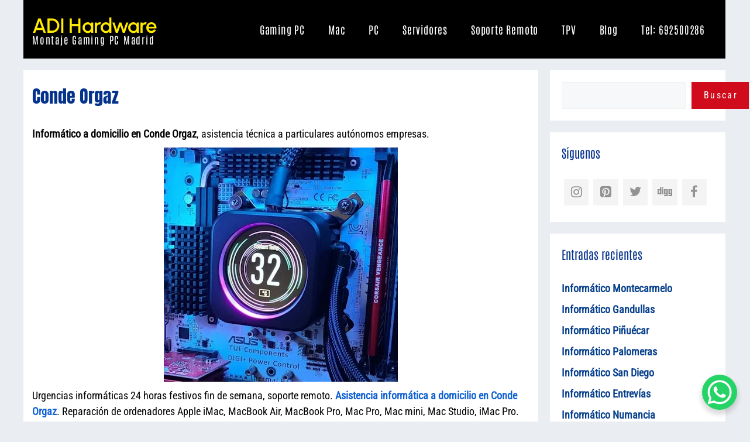

--- FILE ---
content_type: text/html; charset=UTF-8
request_url: https://adihardware.com/tag/conde-orgaz/
body_size: 15617
content:
<!DOCTYPE html><html lang="es"><head><meta charset="UTF-8"><meta name='robots' content='index, follow, max-image-preview:large, max-snippet:-1, max-video-preview:-1' /><meta name="viewport" content="width=device-width, initial-scale=1"><title>Conde Orgaz Informática 24h | ADI Hardware</title><meta name="description" content="Conde Orgaz Informática 24h, Reparación de Ordenadores Mac, Montaje Gaming PC, Reparar TPV Servidores , Informático Domicilio Urgencias 24h" /><link rel="canonical" href="https://adihardware.com/tag/conde-orgaz/" /><meta property="og:locale" content="es_ES" /><meta property="og:type" content="article" /><meta property="og:title" content="Conde Orgaz Informática 24h | ADI Hardware" /><meta property="og:description" content="Conde Orgaz Informática 24h, Reparación de Ordenadores Mac, Montaje Gaming PC, Reparar TPV Servidores , Informático Domicilio Urgencias 24h" /><meta property="og:url" content="https://adihardware.com/tag/conde-orgaz/" /><meta property="og:site_name" content="ADI Hardware" /><meta property="og:image" content="https://adihardware.com/wp-content/uploads/Informatico-24h-Reparacion-Ordenadores-Mac-Gaming-PC-Domicilio-Boadilla-del-Monte-400x400.webp" /><meta name="twitter:card" content="summary_large_image" /><meta name="twitter:site" content="@adihardware" /> <script type="application/ld+json" class="yoast-schema-graph">{"@context":"https://schema.org","@graph":[{"@type":"CollectionPage","@id":"https://adihardware.com/tag/conde-orgaz/","url":"https://adihardware.com/tag/conde-orgaz/","name":"Conde Orgaz Informática 24h | ADI Hardware","isPartOf":{"@id":"https://adihardware.com/#website"},"primaryImageOfPage":{"@id":"https://adihardware.com/tag/conde-orgaz/#primaryimage"},"image":{"@id":"https://adihardware.com/tag/conde-orgaz/#primaryimage"},"thumbnailUrl":"https://adihardware.com/wp-content/uploads/Informatico-Montaje-Gaming-PC-Domicilio-Conde-Orgaz-Hortaleza-Madrid.webp","description":"Conde Orgaz Informática 24h, Reparación de Ordenadores Mac, Montaje Gaming PC, Reparar TPV Servidores , Informático Domicilio Urgencias 24h","breadcrumb":{"@id":"https://adihardware.com/tag/conde-orgaz/#breadcrumb"},"inLanguage":"es"},{"@type":"ImageObject","inLanguage":"es","@id":"https://adihardware.com/tag/conde-orgaz/#primaryimage","url":"https://adihardware.com/wp-content/uploads/Informatico-Montaje-Gaming-PC-Domicilio-Conde-Orgaz-Hortaleza-Madrid.webp","contentUrl":"https://adihardware.com/wp-content/uploads/Informatico-Montaje-Gaming-PC-Domicilio-Conde-Orgaz-Hortaleza-Madrid.webp","width":850,"height":833,"caption":"Informático Montaje Gaming PC Domicilio Conde Orgaz Hortaleza Madrid"},{"@type":"BreadcrumbList","@id":"https://adihardware.com/tag/conde-orgaz/#breadcrumb","itemListElement":[{"@type":"ListItem","position":1,"name":"Home","item":"https://adihardware.com/"},{"@type":"ListItem","position":2,"name":"Conde Orgaz"}]},{"@type":"WebSite","@id":"https://adihardware.com/#website","url":"https://adihardware.com/","name":"ADI Hardware","description":"Montaje Gaming PC Madrid","publisher":{"@id":"https://adihardware.com/#organization"},"alternateName":"Madrid Computer Repair","potentialAction":[{"@type":"SearchAction","target":{"@type":"EntryPoint","urlTemplate":"https://adihardware.com/?s={search_term_string}"},"query-input":{"@type":"PropertyValueSpecification","valueRequired":true,"valueName":"search_term_string"}}],"inLanguage":"es"},{"@type":"Organization","@id":"https://adihardware.com/#organization","name":"ADI Hardware","alternateName":"Madrid Computer Repair","url":"https://adihardware.com/","logo":{"@type":"ImageObject","inLanguage":"es","@id":"https://adihardware.com/#/schema/logo/image/","url":"https://adihardware.com/wp-content/uploads/cropped-favicon.png","contentUrl":"https://adihardware.com/wp-content/uploads/cropped-favicon.png","width":512,"height":512,"caption":"ADI Hardware"},"image":{"@id":"https://adihardware.com/#/schema/logo/image/"},"sameAs":["https://www.facebook.com/adihardware.es","https://x.com/adihardware","https://instagram.com/@adihardware","https://digg.com/@adihardware"]}]}</script> <link data-optimized="2" rel="stylesheet" href="https://adihardware.com/wp-content/litespeed/css/c603fbfafcc43e27731f47675cc45543.css?ver=f9596" /><style id='wp-block-image-inline-css'>.wp-block-image>a,.wp-block-image>figure>a{display:inline-block}.wp-block-image img{box-sizing:border-box;height:auto;max-width:100%;vertical-align:bottom}@media not (prefers-reduced-motion){.wp-block-image img.hide{visibility:hidden}.wp-block-image img.show{animation:show-content-image .4s}}.wp-block-image[style*=border-radius] img,.wp-block-image[style*=border-radius]>a{border-radius:inherit}.wp-block-image.has-custom-border img{box-sizing:border-box}.wp-block-image.aligncenter{text-align:center}.wp-block-image.alignfull>a,.wp-block-image.alignwide>a{width:100%}.wp-block-image.alignfull img,.wp-block-image.alignwide img{height:auto;width:100%}.wp-block-image .aligncenter,.wp-block-image .alignleft,.wp-block-image .alignright,.wp-block-image.aligncenter,.wp-block-image.alignleft,.wp-block-image.alignright{display:table}.wp-block-image .aligncenter>figcaption,.wp-block-image .alignleft>figcaption,.wp-block-image .alignright>figcaption,.wp-block-image.aligncenter>figcaption,.wp-block-image.alignleft>figcaption,.wp-block-image.alignright>figcaption{caption-side:bottom;display:table-caption}.wp-block-image .alignleft{float:left;margin:.5em 1em .5em 0}.wp-block-image .alignright{float:right;margin:.5em 0 .5em 1em}.wp-block-image .aligncenter{margin-left:auto;margin-right:auto}.wp-block-image :where(figcaption){margin-bottom:1em;margin-top:.5em}.wp-block-image.is-style-circle-mask img{border-radius:9999px}@supports ((-webkit-mask-image:none) or (mask-image:none)) or (-webkit-mask-image:none){.wp-block-image.is-style-circle-mask img{border-radius:0;-webkit-mask-image:url('data:image/svg+xml;utf8,<svg viewBox="0 0 100 100" xmlns="http://www.w3.org/2000/svg"><circle cx="50" cy="50" r="50"/></svg>');mask-image:url('data:image/svg+xml;utf8,<svg viewBox="0 0 100 100" xmlns="http://www.w3.org/2000/svg"><circle cx="50" cy="50" r="50"/></svg>');mask-mode:alpha;-webkit-mask-position:center;mask-position:center;-webkit-mask-repeat:no-repeat;mask-repeat:no-repeat;-webkit-mask-size:contain;mask-size:contain}}:root :where(.wp-block-image.is-style-rounded img,.wp-block-image .is-style-rounded img){border-radius:9999px}.wp-block-image figure{margin:0}.wp-lightbox-container{display:flex;flex-direction:column;position:relative}.wp-lightbox-container img{cursor:zoom-in}.wp-lightbox-container img:hover+button{opacity:1}.wp-lightbox-container button{align-items:center;backdrop-filter:blur(16px) saturate(180%);background-color:#5a5a5a40;border:none;border-radius:4px;cursor:zoom-in;display:flex;height:20px;justify-content:center;opacity:0;padding:0;position:absolute;right:16px;text-align:center;top:16px;width:20px;z-index:100}@media not (prefers-reduced-motion){.wp-lightbox-container button{transition:opacity .2s ease}}.wp-lightbox-container button:focus-visible{outline:3px auto #5a5a5a40;outline:3px auto -webkit-focus-ring-color;outline-offset:3px}.wp-lightbox-container button:hover{cursor:pointer;opacity:1}.wp-lightbox-container button:focus{opacity:1}.wp-lightbox-container button:focus,.wp-lightbox-container button:hover,.wp-lightbox-container button:not(:hover):not(:active):not(.has-background){background-color:#5a5a5a40;border:none}.wp-lightbox-overlay{box-sizing:border-box;cursor:zoom-out;height:100vh;left:0;overflow:hidden;position:fixed;top:0;visibility:hidden;width:100%;z-index:100000}.wp-lightbox-overlay .close-button{align-items:center;cursor:pointer;display:flex;justify-content:center;min-height:40px;min-width:40px;padding:0;position:absolute;right:calc(env(safe-area-inset-right) + 16px);top:calc(env(safe-area-inset-top) + 16px);z-index:5000000}.wp-lightbox-overlay .close-button:focus,.wp-lightbox-overlay .close-button:hover,.wp-lightbox-overlay .close-button:not(:hover):not(:active):not(.has-background){background:none;border:none}.wp-lightbox-overlay .lightbox-image-container{height:var(--wp--lightbox-container-height);left:50%;overflow:hidden;position:absolute;top:50%;transform:translate(-50%,-50%);transform-origin:top left;width:var(--wp--lightbox-container-width);z-index:9999999999}.wp-lightbox-overlay .wp-block-image{align-items:center;box-sizing:border-box;display:flex;height:100%;justify-content:center;margin:0;position:relative;transform-origin:0 0;width:100%;z-index:3000000}.wp-lightbox-overlay .wp-block-image img{height:var(--wp--lightbox-image-height);min-height:var(--wp--lightbox-image-height);min-width:var(--wp--lightbox-image-width);width:var(--wp--lightbox-image-width)}.wp-lightbox-overlay .wp-block-image figcaption{display:none}.wp-lightbox-overlay button{background:none;border:none}.wp-lightbox-overlay .scrim{background-color:#fff;height:100%;opacity:.9;position:absolute;width:100%;z-index:2000000}.wp-lightbox-overlay.active{visibility:visible}@media not (prefers-reduced-motion){.wp-lightbox-overlay.active{animation:turn-on-visibility .25s both}.wp-lightbox-overlay.active img{animation:turn-on-visibility .35s both}.wp-lightbox-overlay.show-closing-animation:not(.active){animation:turn-off-visibility .35s both}.wp-lightbox-overlay.show-closing-animation:not(.active) img{animation:turn-off-visibility .25s both}.wp-lightbox-overlay.zoom.active{animation:none;opacity:1;visibility:visible}.wp-lightbox-overlay.zoom.active .lightbox-image-container{animation:lightbox-zoom-in .4s}.wp-lightbox-overlay.zoom.active .lightbox-image-container img{animation:none}.wp-lightbox-overlay.zoom.active .scrim{animation:turn-on-visibility .4s forwards}.wp-lightbox-overlay.zoom.show-closing-animation:not(.active){animation:none}.wp-lightbox-overlay.zoom.show-closing-animation:not(.active) .lightbox-image-container{animation:lightbox-zoom-out .4s}.wp-lightbox-overlay.zoom.show-closing-animation:not(.active) .lightbox-image-container img{animation:none}.wp-lightbox-overlay.zoom.show-closing-animation:not(.active) .scrim{animation:turn-off-visibility .4s forwards}}@keyframes show-content-image{0%{visibility:hidden}99%{visibility:hidden}to{visibility:visible}}@keyframes turn-on-visibility{0%{opacity:0}to{opacity:1}}@keyframes turn-off-visibility{0%{opacity:1;visibility:visible}99%{opacity:0;visibility:visible}to{opacity:0;visibility:hidden}}@keyframes lightbox-zoom-in{0%{transform:translate(calc((-100vw + var(--wp--lightbox-scrollbar-width))/2 + var(--wp--lightbox-initial-left-position)),calc(-50vh + var(--wp--lightbox-initial-top-position))) scale(var(--wp--lightbox-scale))}to{transform:translate(-50%,-50%) scale(1)}}@keyframes lightbox-zoom-out{0%{transform:translate(-50%,-50%) scale(1);visibility:visible}99%{visibility:visible}to{transform:translate(calc((-100vw + var(--wp--lightbox-scrollbar-width))/2 + var(--wp--lightbox-initial-left-position)),calc(-50vh + var(--wp--lightbox-initial-top-position))) scale(var(--wp--lightbox-scale));visibility:hidden}}
/*# sourceURL=https://adihardware.com/wp-includes/blocks/image/style.min.css */</style> <script defer='defer' src="https://adihardware.com/wp-includes/js/jquery/jquery.min.js?ver=3.7.1" id="jquery-core-js"></script>  <script type="application/ld+json">{"@context":"https:\/\/schema.org\/","@type":"CollectionPage","headline":"Conde Orgaz Tag","description":"Informático a domicilio en Conde Orgaz, asistencia técnica a particulares autónomos empresas.\n\nUrgencias informáticas 24 horas festivos fin de semana, soporte remoto. Asistencia informática a domicilio en Conde Orgaz. Reparación de ordenadores Apple iMac, MacBook Air, MacBook Pro, Mac Pro, Mac mini, Mac Studio, iMac Pro. Instalación configuración macOS Ventura, macOS Monterey, macOS big Sur, macOS Mojave, Final Cut Pro X, Logic Pro X.\nReparación de ordenadores en Conde Orgaz PC clónicos y marcas como ACER, ADVENT, ASUS, AIRIS, ALIENWARE, AMD, APPLE, BENQ, CASIO, CHROMEBOOK, COMPAQ, DELL, DYNABOOK, EMACHINES, FUJITSU, GIGABYTE, GATEWAY, HP, HUAWEI, IBM, INTEL, LENOVO, LG, MEDION, MSI, NEC, OKI, PANASONIC, PACKARD BELL, PRIMUX, SAMSUNG, SHARP, SONY, VAIO, TOSHIBA, XIAOMI.\nReparación TPV en Conde Orgaz instalación de terminales punto de venta TPV POS clónicos y marcas como NCR, POSIFLEX, CITIZEN, SAMSUNG, EPSON, HP, ZEBRA, CASIO, BIXOLON, DIGIPOS, ELO, FLEXPOS, FUJITSU, HONEYWELL, IBM, KYOCERA, NEC, STAR, TOSHIBA, WINCOR NIXDORF, IDATA.\nMontaje Gaming PC a domicilio en Conde Orgaz por componentes, configuraciones personalizadas. Procesador AMD Ryzen, Threadripper, Intel Core i9, placas base ASUS, ASRock, Gigabyte, MSI. Memoria RAM DDR4 DDR5 Kingston, Patriot, Thermaltake. Fuente de alimentación PSU ATX Corsair, Be Quiet, Thermaltake, EVGA, NOX, Cooler Master, ASUS, MSI, Mars Gaming, Silverstone, Tacens. Instalación disco duro SSD NVMe PCIe 5.0 Samsung, Sabrent, Crucial, Western Digital.\n","url":"https:\/\/adihardware.com\/tag\/acer\/","sameAs":[],"hasPart":[{"@context":"https:\/\/schema.org\/","@type":"BlogPosting","mainEntityOfPage":{"@type":"WebPage","@id":"https:\/\/adihardware.com\/informatico-conde-orgaz\/"},"url":"https:\/\/adihardware.com\/informatico-conde-orgaz\/","headline":"Informático Conde Orgaz","datePublished":"2023-11-11T09:33:38+01:00","dateModified":"2025-10-31T06:21:54+01:00","publisher":{"@type":"Organization","@id":"https:\/\/adihardware.com\/#organization","name":"ADI Hardware","logo":{"@type":"ImageObject","url":"https:\/\/adihardware.com\/wp-content\/uploads\/favicon.png","width":600,"height":60}},"image":{"@type":"ImageObject","url":"https:\/\/adihardware.com\/wp-content\/uploads\/Informatico-Montaje-Gaming-PC-Domicilio-Conde-Orgaz-Hortaleza-Madrid.webp","width":850,"height":833},"articleSection":"Asistencia Informática","keywords":"Acer, Asistencia Informática Domicilio, Conde Orgaz, Conde Orgaz Gaming, Informático 24h, Instalar TPV, macOS, Madrid Gaming, Mantenimiento Informático, Montaje Gaming PC Conde Orgaz, Montaje Gaming PC Domicilio, Montaje Gaming PC Madrid, Montaje PC Gamer Madrid, Reparación Ordenadores, Reparación Servidores, Reparar Mac, Reparar PC, Reparar PC Conde Orgaz, Reparar PC Madrid, Servicio Técnico Acer, Servicio Técnico Advent, Servicio Técnico Apple, Servicio Técnico ASUS, Servicio Técnico Dell, Servicio Técnico Dynabook, Servicio Técnico Fujitsu, Servicio Técnico Gigabyte, Servicio Técnico HP, Servicio Técnico Huawei, Servicio Técnico Lenovo, Servicio Técnico LG, Servicio Técnico Medion, Servicio Técnico MSI, Servicio Técnico Samsung, Soporte Remoto, Técnico Gaming PC Madrid, Windows","description":"Informático Conde Orgaz es un servicio rápido y profesional de asistencia informática a domicilio en Conde Orgaz-Piovera Hortaleza Madrid y soporte remoto para particulares autónomos y empresas de atención ininterrumpida las 24 horas fin de semana y festivos. Informático 24h Conde Orgaz Asistencia Informática a Domicilio Online 24 horas","author":{"@type":"Person","name":"MX3AHW","url":"https:\/\/adihardware.com\/author\/mx3ahw\/","image":{"@type":"ImageObject","url":"https:\/\/secure.gravatar.com\/avatar\/894cfe4965168c1d226b0e13f5b2e68412efb9a2a107775613c1c33231924fe6?s=96&d=mm&r=g","height":96,"width":96}}}]}</script>  <script src="https://www.googletagmanager.com/gtag/js?id=G-BE270VH3JW"></script> <script src="[data-uri]" defer></script> <link rel="icon" href="https://adihardware.com/wp-content/uploads/cropped-favicon-32x32.png" sizes="32x32" /><link rel="icon" href="https://adihardware.com/wp-content/uploads/cropped-favicon-192x192.png" sizes="192x192" /><link rel="apple-touch-icon" href="https://adihardware.com/wp-content/uploads/cropped-favicon-180x180.png" /><meta name="msapplication-TileImage" content="https://adihardware.com/wp-content/uploads/cropped-favicon-270x270.png" /></head><body class="archive tag tag-conde-orgaz tag-404 wp-embed-responsive wp-theme-generatepress post-image-below-header post-image-aligned-center generate-columns-activated right-sidebar nav-float-right separate-containers header-aligned-left dropdown-hover" itemtype="https://schema.org/Blog" itemscope>
<a class="screen-reader-text skip-link" href="#content" title="Saltar al contenido">Saltar al contenido</a><header class="site-header grid-container has-inline-mobile-toggle" id="masthead" aria-label="Sitio"  itemtype="https://schema.org/WPHeader" itemscope><div class="inside-header grid-container"><div class="site-branding"><p class="main-title" itemprop="headline">
<a href="https://adihardware.com/" rel="home">ADI Hardware</a></p><p class="site-description" itemprop="description">Montaje Gaming PC Madrid</p></div><nav class="main-navigation mobile-menu-control-wrapper" id="mobile-menu-control-wrapper" aria-label="Cambiar a móvil">
<button data-nav="site-navigation" class="menu-toggle" aria-controls="primary-menu" aria-expanded="false">
<span class="gp-icon icon-menu-bars"><svg viewBox="0 0 512 512" aria-hidden="true" xmlns="http://www.w3.org/2000/svg" width="1em" height="1em"><path d="M0 96c0-13.255 10.745-24 24-24h464c13.255 0 24 10.745 24 24s-10.745 24-24 24H24c-13.255 0-24-10.745-24-24zm0 160c0-13.255 10.745-24 24-24h464c13.255 0 24 10.745 24 24s-10.745 24-24 24H24c-13.255 0-24-10.745-24-24zm0 160c0-13.255 10.745-24 24-24h464c13.255 0 24 10.745 24 24s-10.745 24-24 24H24c-13.255 0-24-10.745-24-24z" /></svg><svg viewBox="0 0 512 512" aria-hidden="true" xmlns="http://www.w3.org/2000/svg" width="1em" height="1em"><path d="M71.029 71.029c9.373-9.372 24.569-9.372 33.942 0L256 222.059l151.029-151.03c9.373-9.372 24.569-9.372 33.942 0 9.372 9.373 9.372 24.569 0 33.942L289.941 256l151.03 151.029c9.372 9.373 9.372 24.569 0 33.942-9.373 9.372-24.569 9.372-33.942 0L256 289.941l-151.029 151.03c-9.373 9.372-24.569 9.372-33.942 0-9.372-9.373-9.372-24.569 0-33.942L222.059 256 71.029 104.971c-9.372-9.373-9.372-24.569 0-33.942z" /></svg></span><span class="screen-reader-text">Menú</span>		</button></nav><nav class="main-navigation sub-menu-right" id="site-navigation" aria-label="Principal"  itemtype="https://schema.org/SiteNavigationElement" itemscope><div class="inside-navigation grid-container">
<button class="menu-toggle" aria-controls="primary-menu" aria-expanded="false">
<span class="gp-icon icon-menu-bars"><svg viewBox="0 0 512 512" aria-hidden="true" xmlns="http://www.w3.org/2000/svg" width="1em" height="1em"><path d="M0 96c0-13.255 10.745-24 24-24h464c13.255 0 24 10.745 24 24s-10.745 24-24 24H24c-13.255 0-24-10.745-24-24zm0 160c0-13.255 10.745-24 24-24h464c13.255 0 24 10.745 24 24s-10.745 24-24 24H24c-13.255 0-24-10.745-24-24zm0 160c0-13.255 10.745-24 24-24h464c13.255 0 24 10.745 24 24s-10.745 24-24 24H24c-13.255 0-24-10.745-24-24z" /></svg><svg viewBox="0 0 512 512" aria-hidden="true" xmlns="http://www.w3.org/2000/svg" width="1em" height="1em"><path d="M71.029 71.029c9.373-9.372 24.569-9.372 33.942 0L256 222.059l151.029-151.03c9.373-9.372 24.569-9.372 33.942 0 9.372 9.373 9.372 24.569 0 33.942L289.941 256l151.03 151.029c9.372 9.373 9.372 24.569 0 33.942-9.373 9.372-24.569 9.372-33.942 0L256 289.941l-151.029 151.03c-9.373 9.372-24.569 9.372-33.942 0-9.372-9.373-9.372-24.569 0-33.942L222.059 256 71.029 104.971c-9.372-9.373-9.372-24.569 0-33.942z" /></svg></span><span class="mobile-menu">Menú</span>				</button><div id="primary-menu" class="main-nav"><ul id="menu-menu" class=" menu sf-menu"><li id="menu-item-3290" class="menu-item menu-item-type-post_type menu-item-object-page menu-item-3290"><a href="https://adihardware.com/montaje-gaming-pc-madrid/">Gaming PC</a></li><li id="menu-item-3291" class="menu-item menu-item-type-post_type menu-item-object-page menu-item-3291"><a href="https://adihardware.com/reparacion-mac-madrid/">Mac</a></li><li id="menu-item-3292" class="menu-item menu-item-type-post_type menu-item-object-page menu-item-3292"><a href="https://adihardware.com/reparacion-pc-madrid/">PC</a></li><li id="menu-item-3293" class="menu-item menu-item-type-post_type menu-item-object-page menu-item-3293"><a href="https://adihardware.com/reparacion-servidores-madrid/">Servidores</a></li><li id="menu-item-3294" class="menu-item menu-item-type-post_type menu-item-object-page menu-item-3294"><a href="https://adihardware.com/soporte-remoto/">Soporte Remoto</a></li><li id="menu-item-3295" class="menu-item menu-item-type-post_type menu-item-object-page menu-item-3295"><a href="https://adihardware.com/reparacion-tpv-madrid/">TPV</a></li><li id="menu-item-5610" class="menu-item menu-item-type-post_type menu-item-object-page current_page_parent menu-item-5610"><a href="https://adihardware.com/blog/">Blog</a></li><li id="menu-item-5233" class="menu-item menu-item-type-custom menu-item-object-custom menu-item-5233"><a href="tel:+34692500286">Tel: 692500286</a></li></ul></div></div></nav></div></header><div class="site grid-container container hfeed" id="page"><div class="site-content" id="content"><div class="content-area" id="primary"><main class="site-main" id="main"><div class="generate-columns-container "><header class="page-header" aria-label="Página"><h1 class="page-title">
Conde Orgaz</h1><div class="taxonomy-description"><p><strong>Informático a domicilio en Conde Orgaz</strong>, asistencia técnica a particulares autónomos empresas.</p><p><img class="aligncenter wp-image-6692 size-medium" title="Informático Domicilio Conde Orgaz" src="https://adihardware.com/wp-content/uploads/Informatico-24h-Reparacion-Ordenadores-Mac-Gaming-PC-Domicilio-Boadilla-del-Monte-400x400.webp" alt="Informático Domicilio Conde Orgaz" width="400" height="400" /></p><p>Urgencias informáticas 24 horas festivos fin de semana, soporte remoto. <strong><a href="https://adihardware.com">Asistencia informática a domicilio en Conde Orgaz</a></strong>. Reparación de ordenadores Apple iMac, MacBook Air, MacBook Pro, Mac Pro, Mac mini, Mac Studio, iMac Pro. Instalación configuración <a href="https://asistenciainformatica.com.es/" target="_blank" rel="noopener">macOS Ventura</a>, macOS Monterey, macOS big Sur, macOS Mojave, Final Cut Pro X, Logic Pro X.<br />
<a href="https://adihardware.com"><strong>Reparación de ordenadores en Conde Orgaz</strong></a> PC clónicos y marcas como ACER, ADVENT, ASUS, AIRIS, ALIENWARE, AMD, APPLE, BENQ, CASIO, CHROMEBOOK, COMPAQ, DELL, DYNABOOK, EMACHINES, FUJITSU, GIGABYTE, GATEWAY, HP, HUAWEI, IBM, INTEL, LENOVO, LG, MEDION, MSI, NEC, OKI, PANASONIC, PACKARD BELL, PRIMUX, SAMSUNG, SHARP, SONY, VAIO, TOSHIBA, XIAOMI.<br />
<a href="https://adihardware.com"><strong>Reparación TPV en Conde Orgaz</strong></a> instalación de terminales punto de venta TPV POS clónicos y marcas como NCR, POSIFLEX, CITIZEN, SAMSUNG, EPSON, HP, ZEBRA, CASIO, BIXOLON, DIGIPOS, ELO, FLEXPOS, FUJITSU, HONEYWELL, IBM, KYOCERA, NEC, STAR, TOSHIBA, WINCOR NIXDORF, IDATA.<br />
<a href="https://adihardware.com"><strong>Montaje Gaming PC a domicilio en Conde Orgaz</strong></a> por componentes, configuraciones personalizadas. Procesador AMD Ryzen, Threadripper, Intel Core i9, placas base ASUS, ASRock, Gigabyte, MSI. Memoria RAM DDR4 DDR5 Kingston, Patriot, Thermaltake. Fuente de alimentación PSU ATX Corsair, Be Quiet, Thermaltake, EVGA, NOX, Cooler Master, ASUS, MSI, Mars Gaming, Silverstone, Tacens. Instalación disco duro SSD NVMe PCIe 5.0 Samsung, Sabrent, Crucial, Western Digital.</p></div></header><article id="post-8029" class="post-8029 post type-post status-publish format-standard has-post-thumbnail hentry category-asistencia-informatica category-gaming-pc category-hardware category-informatico-domicilio category-mantenimiento-it category-montaje-gaming-pc-domicilio-madrid category-reparacion-ordenadores tag-acer tag-asistencia-informatica-domicilio tag-conde-orgaz tag-conde-orgaz-gaming tag-informatico-24h tag-instalar-tpv tag-macos tag-madrid-gaming tag-mantenimiento-informatico tag-montaje-gaming-pc-conde-orgaz tag-montaje-gaming-pc-domicilio tag-montaje-gaming-pc-madrid tag-montaje-pc-gamer-madrid tag-reparacion-ordenadores tag-reparacion-servidores tag-reparar-mac tag-reparar-pc tag-reparar-pc-conde-orgaz tag-reparar-pc-madrid tag-servicio-tecnico-acer tag-servicio-tecnico-advent tag-servicio-tecnico-apple tag-servicio-tecnico-asus tag-servicio-tecnico-dell tag-servicio-tecnico-dynabook tag-servicio-tecnico-fujitsu tag-servicio-tecnico-gigabyte tag-servicio-tecnico-hp tag-servicio-tecnico-huawei tag-servicio-tecnico-lenovo tag-servicio-tecnico-lg tag-servicio-tecnico-medion tag-servicio-tecnico-msi tag-servicio-tecnico-samsung tag-soporte-remoto tag-tecnico-gaming-pc-madrid tag-windows generate-columns tablet-grid-50 mobile-grid-100 grid-parent grid-50" itemtype="https://schema.org/CreativeWork" itemscope><div class="inside-article"><header class="entry-header"><h2 class="entry-title" itemprop="headline"><a href="https://adihardware.com/informatico-conde-orgaz/" rel="bookmark">Informático Conde Orgaz</a></h2></header><div class="post-image">
<a href="https://adihardware.com/informatico-conde-orgaz/">
<img width="850" height="833" src="//adihardware.com/wp-content/plugins/a3-lazy-load/assets/images/lazy_placeholder.gif" data-lazy-type="image" data-src="https://adihardware.com/wp-content/uploads/Informatico-Montaje-Gaming-PC-Domicilio-Conde-Orgaz-Hortaleza-Madrid.webp" class="lazy lazy-hidden attachment-full size-full wp-post-image" alt="Informático Montaje Gaming PC Domicilio Conde Orgaz Hortaleza Madrid" itemprop="image" decoding="async" fetchpriority="high" srcset="" data-srcset="https://adihardware.com/wp-content/uploads/Informatico-Montaje-Gaming-PC-Domicilio-Conde-Orgaz-Hortaleza-Madrid.webp 850w, https://adihardware.com/wp-content/uploads/Informatico-Montaje-Gaming-PC-Domicilio-Conde-Orgaz-Hortaleza-Madrid-400x392.webp 400w, https://adihardware.com/wp-content/uploads/Informatico-Montaje-Gaming-PC-Domicilio-Conde-Orgaz-Hortaleza-Madrid-612x600.webp 612w, https://adihardware.com/wp-content/uploads/Informatico-Montaje-Gaming-PC-Domicilio-Conde-Orgaz-Hortaleza-Madrid-150x147.webp 150w, https://adihardware.com/wp-content/uploads/Informatico-Montaje-Gaming-PC-Domicilio-Conde-Orgaz-Hortaleza-Madrid-768x753.webp 768w" sizes="(max-width: 850px) 100vw, 850px" title="Informático Montaje Gaming PC Domicilio Conde Orgaz Hortaleza Madrid" /><noscript><img width="850" height="833" src="https://adihardware.com/wp-content/uploads/Informatico-Montaje-Gaming-PC-Domicilio-Conde-Orgaz-Hortaleza-Madrid.webp" class="attachment-full size-full wp-post-image" alt="Informático Montaje Gaming PC Domicilio Conde Orgaz Hortaleza Madrid" itemprop="image" decoding="async" fetchpriority="high" srcset="https://adihardware.com/wp-content/uploads/Informatico-Montaje-Gaming-PC-Domicilio-Conde-Orgaz-Hortaleza-Madrid.webp 850w, https://adihardware.com/wp-content/uploads/Informatico-Montaje-Gaming-PC-Domicilio-Conde-Orgaz-Hortaleza-Madrid-400x392.webp 400w, https://adihardware.com/wp-content/uploads/Informatico-Montaje-Gaming-PC-Domicilio-Conde-Orgaz-Hortaleza-Madrid-612x600.webp 612w, https://adihardware.com/wp-content/uploads/Informatico-Montaje-Gaming-PC-Domicilio-Conde-Orgaz-Hortaleza-Madrid-150x147.webp 150w, https://adihardware.com/wp-content/uploads/Informatico-Montaje-Gaming-PC-Domicilio-Conde-Orgaz-Hortaleza-Madrid-768x753.webp 768w" sizes="(max-width: 850px) 100vw, 850px" title="Informático Montaje Gaming PC Domicilio Conde Orgaz Hortaleza Madrid" /></noscript>
</a></div><div class="entry-summary" itemprop="text"><p>Informático Conde Orgaz es un servicio rápido y profesional de asistencia informática a domicilio en Conde Orgaz-Piovera Hortaleza Madrid y soporte remoto para particulares autónomos y empresas de atención ininterrumpida las 24 horas fin de semana y festivos. Informático 24h Conde Orgaz Asistencia Informática a Domicilio Online 24 horas Urgencias Festivos Soporte Mac PC NAS Server TPV Particulares Autónomos Empresas Atendemos Urgencias informáticas 24h en Conde Orgaz Madrid. Somos expertos en reparación hardware software de ordenadores Apple Mac, PC de sobremesa, AIO y portátiles de cualquier fabricante. Ofrecemos servicio de instalación y montaje Gaming PC ampliación y reparación de ordenadores personalizados Custom Gaming PC a domicilio en Conde Orgaz Madrid. Tenemos amplia experiencia en reparación de TPV a nivel hardware software y reparación de servidores Dell PowerEdge Server y HP ProLiant Server. Reparación Ordenadores a Domicilio en Conde Orgaz Si necesitas reparar tu ordenador en Conde Orgaz Madrid llámanos y te enviamos un informático a domicilio en Conde Orgaz, experto en reparación hardware de ordenadores. Reparamos marcas como ACER, ADVENT, ASUS, AIRIS, ALIENWARE, AMD, APPLE, BENQ, CASIO, CHROMEBOOK, COMPAQ, DELL, DYNABOOK, EMACHINES, FUJITSU, GIGABYTE, GATEWAY, HP, HUAWEI, IBM, INTEL, LENOVO, LG, MEDION, MSI, NEC, OKI, PANASONIC, PACKARD BELL, PRIMUX, SAMSUNG, &#8230; <a title="Informático Conde Orgaz" class="read-more" href="https://adihardware.com/informatico-conde-orgaz/" aria-label="Leer más sobre Informático Conde Orgaz">Leer más</a></p></div><footer class="entry-meta" aria-label="Meta de entradas">
<span class="cat-links"><span class="gp-icon icon-categories"><svg viewBox="0 0 512 512" aria-hidden="true" xmlns="http://www.w3.org/2000/svg" width="1em" height="1em"><path d="M0 112c0-26.51 21.49-48 48-48h110.014a48 48 0 0143.592 27.907l12.349 26.791A16 16 0 00228.486 128H464c26.51 0 48 21.49 48 48v224c0 26.51-21.49 48-48 48H48c-26.51 0-48-21.49-48-48V112z" /></svg></span><span class="screen-reader-text">Categorías </span><a href="https://adihardware.com/asistencia-informatica/" rel="category tag">Asistencia Informática</a>, <a href="https://adihardware.com/gaming-pc/" rel="category tag">Gaming PC</a>, <a href="https://adihardware.com/hardware/" rel="category tag">Hardware</a>, <a href="https://adihardware.com/informatico-domicilio/" rel="category tag">Informático Domicilio</a>, <a href="https://adihardware.com/mantenimiento-it/" rel="category tag">Mantenimiento IT</a>, <a href="https://adihardware.com/montaje-gaming-pc-domicilio-madrid/" rel="category tag">Montaje Gaming PC Domicilio Madrid</a>, <a href="https://adihardware.com/reparacion-ordenadores/" rel="category tag">Reparación Ordenadores</a></span> <span class="tags-links"><span class="gp-icon icon-tags"><svg viewBox="0 0 512 512" aria-hidden="true" xmlns="http://www.w3.org/2000/svg" width="1em" height="1em"><path d="M20 39.5c-8.836 0-16 7.163-16 16v176c0 4.243 1.686 8.313 4.687 11.314l224 224c6.248 6.248 16.378 6.248 22.626 0l176-176c6.244-6.244 6.25-16.364.013-22.615l-223.5-224A15.999 15.999 0 00196.5 39.5H20zm56 96c0-13.255 10.745-24 24-24s24 10.745 24 24-10.745 24-24 24-24-10.745-24-24z"/><path d="M259.515 43.015c4.686-4.687 12.284-4.687 16.97 0l228 228c4.686 4.686 4.686 12.284 0 16.97l-180 180c-4.686 4.687-12.284 4.687-16.97 0-4.686-4.686-4.686-12.284 0-16.97L479.029 279.5 259.515 59.985c-4.686-4.686-4.686-12.284 0-16.97z" /></svg></span><span class="screen-reader-text">Etiquetas </span><a href="https://adihardware.com/tag/acer/" rel="tag">Acer</a>, <a href="https://adihardware.com/tag/asistencia-informatica-domicilio/" rel="tag">Asistencia Informática Domicilio</a>, <a href="https://adihardware.com/tag/conde-orgaz/" rel="tag">Conde Orgaz</a>, <a href="https://adihardware.com/tag/conde-orgaz-gaming/" rel="tag">Conde Orgaz Gaming</a>, <a href="https://adihardware.com/tag/informatico-24h/" rel="tag">Informático 24h</a>, <a href="https://adihardware.com/tag/instalar-tpv/" rel="tag">Instalar TPV</a>, <a href="https://adihardware.com/tag/macos/" rel="tag">macOS</a>, <a href="https://adihardware.com/tag/madrid-gaming/" rel="tag">Madrid Gaming</a>, <a href="https://adihardware.com/tag/mantenimiento-informatico/" rel="tag">Mantenimiento Informático</a>, <a href="https://adihardware.com/tag/montaje-gaming-pc-conde-orgaz/" rel="tag">Montaje Gaming PC Conde Orgaz</a>, <a href="https://adihardware.com/tag/montaje-gaming-pc-domicilio/" rel="tag">Montaje Gaming PC Domicilio</a>, <a href="https://adihardware.com/tag/montaje-gaming-pc-madrid/" rel="tag">Montaje Gaming PC Madrid</a>, <a href="https://adihardware.com/tag/montaje-pc-gamer-madrid/" rel="tag">Montaje PC Gamer Madrid</a>, <a href="https://adihardware.com/tag/reparacion-ordenadores/" rel="tag">Reparación Ordenadores</a>, <a href="https://adihardware.com/tag/reparacion-servidores/" rel="tag">Reparación Servidores</a>, <a href="https://adihardware.com/tag/reparar-mac/" rel="tag">Reparar Mac</a>, <a href="https://adihardware.com/tag/reparar-pc/" rel="tag">Reparar PC</a>, <a href="https://adihardware.com/tag/reparar-pc-conde-orgaz/" rel="tag">Reparar PC Conde Orgaz</a>, <a href="https://adihardware.com/tag/reparar-pc-madrid/" rel="tag">Reparar PC Madrid</a>, <a href="https://adihardware.com/tag/servicio-tecnico-acer/" rel="tag">Servicio Técnico Acer</a>, <a href="https://adihardware.com/tag/servicio-tecnico-advent/" rel="tag">Servicio Técnico Advent</a>, <a href="https://adihardware.com/tag/servicio-tecnico-apple/" rel="tag">Servicio Técnico Apple</a>, <a href="https://adihardware.com/tag/servicio-tecnico-asus/" rel="tag">Servicio Técnico ASUS</a>, <a href="https://adihardware.com/tag/servicio-tecnico-dell/" rel="tag">Servicio Técnico Dell</a>, <a href="https://adihardware.com/tag/servicio-tecnico-dynabook/" rel="tag">Servicio Técnico Dynabook</a>, <a href="https://adihardware.com/tag/servicio-tecnico-fujitsu/" rel="tag">Servicio Técnico Fujitsu</a>, <a href="https://adihardware.com/tag/servicio-tecnico-gigabyte/" rel="tag">Servicio Técnico Gigabyte</a>, <a href="https://adihardware.com/tag/servicio-tecnico-hp/" rel="tag">Servicio Técnico HP</a>, <a href="https://adihardware.com/tag/servicio-tecnico-huawei/" rel="tag">Servicio Técnico Huawei</a>, <a href="https://adihardware.com/tag/servicio-tecnico-lenovo/" rel="tag">Servicio Técnico Lenovo</a>, <a href="https://adihardware.com/tag/servicio-tecnico-lg/" rel="tag">Servicio Técnico LG</a>, <a href="https://adihardware.com/tag/servicio-tecnico-medion/" rel="tag">Servicio Técnico Medion</a>, <a href="https://adihardware.com/tag/servicio-tecnico-msi/" rel="tag">Servicio Técnico MSI</a>, <a href="https://adihardware.com/tag/servicio-tecnico-samsung/" rel="tag">Servicio Técnico Samsung</a>, <a href="https://adihardware.com/tag/soporte-remoto/" rel="tag">Soporte Remoto</a>, <a href="https://adihardware.com/tag/tecnico-gaming-pc-madrid/" rel="tag">Técnico Gaming PC Madrid</a>, <a href="https://adihardware.com/tag/windows/" rel="tag">Windows</a></span></footer></div></article></div></main></div><div class="widget-area sidebar is-right-sidebar" id="right-sidebar"><div class="inside-right-sidebar"><aside id="block-4" class="widget inner-padding widget_block widget_search"><form role="search" method="get" action="https://adihardware.com/" class="wp-block-search__button-outside wp-block-search__text-button wp-block-search"    ><label class="wp-block-search__label screen-reader-text" for="wp-block-search__input-1"  style="font-size: 16px">Buscar</label><div class="wp-block-search__inside-wrapper" ><input class="wp-block-search__input" id="wp-block-search__input-1" placeholder="" value="" type="search" name="s" required  style="font-size: 16px"/><button aria-label="Buscar" class="wp-block-search__button wp-element-button" type="submit"  style="font-size: 16px">Buscar</button></div></form></aside><aside id="lsi_widget-3" class="widget inner-padding widget_lsi_widget"><h2 class="widget-title">Síguenos</h2><ul class="lsi-social-icons icon-set-lsi_widget-3" style="text-align: center"><li class="lsi-social-instagram"><a class="" rel="nofollow noopener noreferrer" title="Instagram" aria-label="Instagram" href="https://instagram.com/adihardware" target="_blank"><i class="lsicon lsicon-instagram"></i></a></li><li class="lsi-social-pinterest"><a class="" rel="nofollow noopener noreferrer" title="Pinterest" aria-label="Pinterest" href="https://pinterest.com/adihardware" target="_blank"><i class="lsicon lsicon-pinterest"></i></a></li><li class="lsi-social-twitter"><a class="" rel="nofollow noopener noreferrer" title="Twitter" aria-label="Twitter" href="https://twitter.com/adihardware" target="_blank"><i class="lsicon lsicon-twitter"></i></a></li><li class="lsi-social-digg"><a class="" rel="nofollow noopener noreferrer" title="Digg" aria-label="Digg" href="https://digg.com/@adihardware" target="_blank"><i class="lsicon lsicon-digg"></i></a></li><li class="lsi-social-facebook"><a class="" rel="nofollow noopener noreferrer" title="Facebook" aria-label="Facebook" href="https://www.facebook.com/adihardware.es" target="_blank"><i class="lsicon lsicon-facebook"></i></a></li></ul></aside><aside id="block-13" class="widget inner-padding widget_block"><h2 class="widget-title">Entradas recientes</h2><div class="wp-widget-group__inner-blocks"><ul style="font-size:18px;" class="wp-block-latest-posts__list wp-block-latest-posts"><li><a class="wp-block-latest-posts__post-title" href="https://adihardware.com/informatico-montecarmelo/">Informático Montecarmelo</a></li><li><a class="wp-block-latest-posts__post-title" href="https://adihardware.com/informatico-gandullas/">Informático Gandullas</a></li><li><a class="wp-block-latest-posts__post-title" href="https://adihardware.com/informatico-pinuecar/">Informático Piñuécar</a></li><li><a class="wp-block-latest-posts__post-title" href="https://adihardware.com/informatico-palomeras/">Informático Palomeras</a></li><li><a class="wp-block-latest-posts__post-title" href="https://adihardware.com/informatico-san-diego/">Informático San Diego</a></li><li><a class="wp-block-latest-posts__post-title" href="https://adihardware.com/informatico-entrevias/">Informático Entrevías</a></li><li><a class="wp-block-latest-posts__post-title" href="https://adihardware.com/informatico-numancia/">Informático Numancia</a></li><li><a class="wp-block-latest-posts__post-title" href="https://adihardware.com/informatico-portazgo/">Informático Portazgo</a></li></ul></div></aside><aside id="categories-2" class="widget inner-padding widget_categories"><h2 class="widget-title">Categorías</h2><ul><li class="cat-item cat-item-192"><a href="https://adihardware.com/ai/">AI</a> (1)</li><li class="cat-item cat-item-153"><a href="https://adihardware.com/amd/">AMD</a> (2)</li><li class="cat-item cat-item-179"><a href="https://adihardware.com/apple/">Apple</a> (1)</li><li class="cat-item cat-item-212"><a href="https://adihardware.com/asistencia-informatica/">Asistencia Informática</a> (246)</li><li class="cat-item cat-item-165"><a href="https://adihardware.com/asrock/">ASRock</a> (3)</li><li class="cat-item cat-item-150"><a href="https://adihardware.com/asus/">ASUS</a> (2)</li><li class="cat-item cat-item-170"><a href="https://adihardware.com/dell/">Dell</a> (1)</li><li class="cat-item cat-item-213"><a href="https://adihardware.com/gaming-pc/">Gaming PC</a> (246)</li><li class="cat-item cat-item-176"><a href="https://adihardware.com/gigabyte/">Gigabyte</a> (2)</li><li class="cat-item cat-item-147"><a href="https://adihardware.com/hardware/">Hardware</a> (249)</li><li class="cat-item cat-item-20"><a href="https://adihardware.com/informatico-domicilio/">Informático Domicilio</a> (246)</li><li class="cat-item cat-item-152"><a href="https://adihardware.com/intel/">Intel</a> (6)</li><li class="cat-item cat-item-239"><a href="https://adihardware.com/mantenimiento-it/">Mantenimiento IT</a> (238)</li><li class="cat-item cat-item-301"><a href="https://adihardware.com/montaje-gaming-pc-domicilio-madrid/">Montaje Gaming PC Domicilio Madrid</a> (245)</li><li class="cat-item cat-item-151"><a href="https://adihardware.com/placa-base/">Placa Base</a> (7)</li><li class="cat-item cat-item-161"><a href="https://adihardware.com/refrigeracion-liquida/">Refrigeración Liquida</a> (1)</li><li class="cat-item cat-item-214"><a href="https://adihardware.com/reparacion-ordenadores/">Reparación Ordenadores</a> (246)</li><li class="cat-item cat-item-215"><a href="https://adihardware.com/reparacion-servidor/">Reparación Servidor</a> (1)</li><li class="cat-item cat-item-160"><a href="https://adihardware.com/thermaltake/">Thermaltake</a> (1)</li><li class="cat-item cat-item-171"><a href="https://adihardware.com/workstation/">Workstation</a> (1)</li></ul></aside><aside id="block-37" class="widget inner-padding widget_block widget_media_image"><div class="wp-block-image"><figure class="aligncenter size-full"><a href="https://informaticoaravaca.com.es" target="_blank" rel=" noreferrer noopener"><img loading="lazy" decoding="async" width="400" height="400" src="//adihardware.com/wp-content/plugins/a3-lazy-load/assets/images/lazy_placeholder.gif" data-lazy-type="image" data-src="https://adihardware.com/wp-content/uploads/Reparar-PC-Aravaca.webp" alt="Reparar Mac PC Aravaca" class="lazy lazy-hidden wp-image-7651" title="Reparar Mac PC Aravaca" srcset="" data-srcset="https://adihardware.com/wp-content/uploads/Reparar-PC-Aravaca.webp 400w, https://adihardware.com/wp-content/uploads/Reparar-PC-Aravaca-150x150.webp 150w" sizes="auto, (max-width: 400px) 100vw, 400px" /><noscript><img loading="lazy" decoding="async" width="400" height="400" src="https://adihardware.com/wp-content/uploads/Reparar-PC-Aravaca.webp" alt="Reparar Mac PC Aravaca" class="wp-image-7651" title="Reparar Mac PC Aravaca" srcset="https://adihardware.com/wp-content/uploads/Reparar-PC-Aravaca.webp 400w, https://adihardware.com/wp-content/uploads/Reparar-PC-Aravaca-150x150.webp 150w" sizes="auto, (max-width: 400px) 100vw, 400px" /></noscript></a></figure></div></aside><aside id="block-18" class="widget inner-padding widget_block widget_media_image"><div class="wp-block-image"><figure class="aligncenter size-full"><a href="https://informaticoaravaca.com" target="_blank" rel=" noreferrer noopener"><img loading="lazy" decoding="async" width="400" height="400" src="//adihardware.com/wp-content/plugins/a3-lazy-load/assets/images/lazy_placeholder.gif" data-lazy-type="image" data-src="https://adihardware.com/wp-content/uploads/Informatico-24h-Reparacion-Ordenadores-Mac-Gaming-PC-Domicilio-Aravaca.webp" alt="Informático Domicilio Aravaca" class="lazy lazy-hidden wp-image-6691" title="Informático Domicilio Aravaca" srcset="" data-srcset="https://adihardware.com/wp-content/uploads/Informatico-24h-Reparacion-Ordenadores-Mac-Gaming-PC-Domicilio-Aravaca.webp 400w, https://adihardware.com/wp-content/uploads/Informatico-24h-Reparacion-Ordenadores-Mac-Gaming-PC-Domicilio-Aravaca-150x150.webp 150w" sizes="auto, (max-width: 400px) 100vw, 400px" /><noscript><img loading="lazy" decoding="async" width="400" height="400" src="https://adihardware.com/wp-content/uploads/Informatico-24h-Reparacion-Ordenadores-Mac-Gaming-PC-Domicilio-Aravaca.webp" alt="Informático Domicilio Aravaca" class="wp-image-6691" title="Informático Domicilio Aravaca" srcset="https://adihardware.com/wp-content/uploads/Informatico-24h-Reparacion-Ordenadores-Mac-Gaming-PC-Domicilio-Aravaca.webp 400w, https://adihardware.com/wp-content/uploads/Informatico-24h-Reparacion-Ordenadores-Mac-Gaming-PC-Domicilio-Aravaca-150x150.webp 150w" sizes="auto, (max-width: 400px) 100vw, 400px" /></noscript></a></figure></div></aside><aside id="block-19" class="widget inner-padding widget_block widget_media_image"><div class="wp-block-image"><figure class="aligncenter size-full"><a href="https://informaticoboadilla.com" target="_blank" rel=" noreferrer noopener"><img loading="lazy" decoding="async" width="400" height="400" src="//adihardware.com/wp-content/plugins/a3-lazy-load/assets/images/lazy_placeholder.gif" data-lazy-type="image" data-src="https://adihardware.com/wp-content/uploads/Informatico-24h-Reparacion-Ordenadores-Mac-Gaming-PC-Domicilio-Boadilla-del-Monte.webp" alt="Informático Domicilio Boadilla del Monte" class="lazy lazy-hidden wp-image-6692" title="Informático Domicilio Boadilla del Monte" srcset="" data-srcset="https://adihardware.com/wp-content/uploads/Informatico-24h-Reparacion-Ordenadores-Mac-Gaming-PC-Domicilio-Boadilla-del-Monte.webp 400w, https://adihardware.com/wp-content/uploads/Informatico-24h-Reparacion-Ordenadores-Mac-Gaming-PC-Domicilio-Boadilla-del-Monte-150x150.webp 150w" sizes="auto, (max-width: 400px) 100vw, 400px" /><noscript><img loading="lazy" decoding="async" width="400" height="400" src="https://adihardware.com/wp-content/uploads/Informatico-24h-Reparacion-Ordenadores-Mac-Gaming-PC-Domicilio-Boadilla-del-Monte.webp" alt="Informático Domicilio Boadilla del Monte" class="wp-image-6692" title="Informático Domicilio Boadilla del Monte" srcset="https://adihardware.com/wp-content/uploads/Informatico-24h-Reparacion-Ordenadores-Mac-Gaming-PC-Domicilio-Boadilla-del-Monte.webp 400w, https://adihardware.com/wp-content/uploads/Informatico-24h-Reparacion-Ordenadores-Mac-Gaming-PC-Domicilio-Boadilla-del-Monte-150x150.webp 150w" sizes="auto, (max-width: 400px) 100vw, 400px" /></noscript></a></figure></div></aside><aside id="block-20" class="widget inner-padding widget_block widget_media_image"><div class="wp-block-image"><figure class="aligncenter size-full"><a href="https://informaticoalcobendas.com" target="_blank" rel=" noreferrer noopener"><img loading="lazy" decoding="async" width="400" height="400" src="//adihardware.com/wp-content/plugins/a3-lazy-load/assets/images/lazy_placeholder.gif" data-lazy-type="image" data-src="https://adihardware.com/wp-content/uploads/Informatico-24h-Reparacion-Ordenadores-Mac-Gaming-PC-Domicilio-Alcobendas.webp" alt="Informático Domicilio Alcobendas" class="lazy lazy-hidden wp-image-6690" title="Informático Domicilio Alcobendas" srcset="" data-srcset="https://adihardware.com/wp-content/uploads/Informatico-24h-Reparacion-Ordenadores-Mac-Gaming-PC-Domicilio-Alcobendas.webp 400w, https://adihardware.com/wp-content/uploads/Informatico-24h-Reparacion-Ordenadores-Mac-Gaming-PC-Domicilio-Alcobendas-150x150.webp 150w" sizes="auto, (max-width: 400px) 100vw, 400px" /><noscript><img loading="lazy" decoding="async" width="400" height="400" src="https://adihardware.com/wp-content/uploads/Informatico-24h-Reparacion-Ordenadores-Mac-Gaming-PC-Domicilio-Alcobendas.webp" alt="Informático Domicilio Alcobendas" class="wp-image-6690" title="Informático Domicilio Alcobendas" srcset="https://adihardware.com/wp-content/uploads/Informatico-24h-Reparacion-Ordenadores-Mac-Gaming-PC-Domicilio-Alcobendas.webp 400w, https://adihardware.com/wp-content/uploads/Informatico-24h-Reparacion-Ordenadores-Mac-Gaming-PC-Domicilio-Alcobendas-150x150.webp 150w" sizes="auto, (max-width: 400px) 100vw, 400px" /></noscript></a></figure></div></aside><aside id="block-21" class="widget inner-padding widget_block widget_media_image"><div class="wp-block-image"><figure class="aligncenter size-full"><a href="https://informaticotrescantos.com.es/" target="_blank" rel=" noreferrer noopener"><img loading="lazy" decoding="async" width="400" height="400" src="//adihardware.com/wp-content/plugins/a3-lazy-load/assets/images/lazy_placeholder.gif" data-lazy-type="image" data-src="https://adihardware.com/wp-content/uploads/Informatico-24h-Reparacion-Ordenadores-Mac-Gaming-PC-Domicilio-Tres-Cantos.webp" alt="Informático Domicilio Tres Cantos" class="lazy lazy-hidden wp-image-6689" title="Informático Domicilio Tres Cantos" srcset="" data-srcset="https://adihardware.com/wp-content/uploads/Informatico-24h-Reparacion-Ordenadores-Mac-Gaming-PC-Domicilio-Tres-Cantos.webp 400w, https://adihardware.com/wp-content/uploads/Informatico-24h-Reparacion-Ordenadores-Mac-Gaming-PC-Domicilio-Tres-Cantos-150x150.webp 150w" sizes="auto, (max-width: 400px) 100vw, 400px" /><noscript><img loading="lazy" decoding="async" width="400" height="400" src="https://adihardware.com/wp-content/uploads/Informatico-24h-Reparacion-Ordenadores-Mac-Gaming-PC-Domicilio-Tres-Cantos.webp" alt="Informático Domicilio Tres Cantos" class="wp-image-6689" title="Informático Domicilio Tres Cantos" srcset="https://adihardware.com/wp-content/uploads/Informatico-24h-Reparacion-Ordenadores-Mac-Gaming-PC-Domicilio-Tres-Cantos.webp 400w, https://adihardware.com/wp-content/uploads/Informatico-24h-Reparacion-Ordenadores-Mac-Gaming-PC-Domicilio-Tres-Cantos-150x150.webp 150w" sizes="auto, (max-width: 400px) 100vw, 400px" /></noscript></a></figure></div></aside><aside id="block-22" class="widget inner-padding widget_block widget_media_image"><div class="wp-block-image"><figure class="aligncenter size-full"><a href="https://informaticosierranorte.com/" target="_blank" rel=" noreferrer noopener"><img loading="lazy" decoding="async" width="400" height="400" src="//adihardware.com/wp-content/plugins/a3-lazy-load/assets/images/lazy_placeholder.gif" data-lazy-type="image" data-src="https://adihardware.com/wp-content/uploads/Informatico-24h-Reparacion-Ordenadores-Mac-Gaming-PC-Domicilio-Sierra-Norte-Madrid.webp" alt="Informático Domicilio Sierra Norte Madrid" class="lazy lazy-hidden wp-image-6688" title="Informático Domicilio Sierra Norte Madrid" srcset="" data-srcset="https://adihardware.com/wp-content/uploads/Informatico-24h-Reparacion-Ordenadores-Mac-Gaming-PC-Domicilio-Sierra-Norte-Madrid.webp 400w, https://adihardware.com/wp-content/uploads/Informatico-24h-Reparacion-Ordenadores-Mac-Gaming-PC-Domicilio-Sierra-Norte-Madrid-150x150.webp 150w" sizes="auto, (max-width: 400px) 100vw, 400px" /><noscript><img loading="lazy" decoding="async" width="400" height="400" src="https://adihardware.com/wp-content/uploads/Informatico-24h-Reparacion-Ordenadores-Mac-Gaming-PC-Domicilio-Sierra-Norte-Madrid.webp" alt="Informático Domicilio Sierra Norte Madrid" class="wp-image-6688" title="Informático Domicilio Sierra Norte Madrid" srcset="https://adihardware.com/wp-content/uploads/Informatico-24h-Reparacion-Ordenadores-Mac-Gaming-PC-Domicilio-Sierra-Norte-Madrid.webp 400w, https://adihardware.com/wp-content/uploads/Informatico-24h-Reparacion-Ordenadores-Mac-Gaming-PC-Domicilio-Sierra-Norte-Madrid-150x150.webp 150w" sizes="auto, (max-width: 400px) 100vw, 400px" /></noscript></a></figure></div></aside><aside id="block-23" class="widget inner-padding widget_block widget_media_image"><div class="wp-block-image"><figure class="aligncenter size-full"><a href="https://informaticosanchinarro.com.es/" target="_blank" rel=" noreferrer noopener"><img loading="lazy" decoding="async" width="400" height="400" src="//adihardware.com/wp-content/plugins/a3-lazy-load/assets/images/lazy_placeholder.gif" data-lazy-type="image" data-src="https://adihardware.com/wp-content/uploads/Informatico-24h-Reparacion-Ordenadores-Mac-Gaming-PC-Domicilio-Sanchinarro.webp" alt="Informático Domicilio Sanchinarro" class="lazy lazy-hidden wp-image-6687" title="Informático Domicilio Sanchinarro" srcset="" data-srcset="https://adihardware.com/wp-content/uploads/Informatico-24h-Reparacion-Ordenadores-Mac-Gaming-PC-Domicilio-Sanchinarro.webp 400w, https://adihardware.com/wp-content/uploads/Informatico-24h-Reparacion-Ordenadores-Mac-Gaming-PC-Domicilio-Sanchinarro-150x150.webp 150w" sizes="auto, (max-width: 400px) 100vw, 400px" /><noscript><img loading="lazy" decoding="async" width="400" height="400" src="https://adihardware.com/wp-content/uploads/Informatico-24h-Reparacion-Ordenadores-Mac-Gaming-PC-Domicilio-Sanchinarro.webp" alt="Informático Domicilio Sanchinarro" class="wp-image-6687" title="Informático Domicilio Sanchinarro" srcset="https://adihardware.com/wp-content/uploads/Informatico-24h-Reparacion-Ordenadores-Mac-Gaming-PC-Domicilio-Sanchinarro.webp 400w, https://adihardware.com/wp-content/uploads/Informatico-24h-Reparacion-Ordenadores-Mac-Gaming-PC-Domicilio-Sanchinarro-150x150.webp 150w" sizes="auto, (max-width: 400px) 100vw, 400px" /></noscript></a></figure></div></aside><aside id="block-24" class="widget inner-padding widget_block widget_media_image"><div class="wp-block-image"><figure class="aligncenter size-full"><a href="https://informaticasanagustindelguadalix.com.es/" target="_blank" rel=" noreferrer noopener"><img loading="lazy" decoding="async" width="400" height="400" src="//adihardware.com/wp-content/plugins/a3-lazy-load/assets/images/lazy_placeholder.gif" data-lazy-type="image" data-src="https://adihardware.com/wp-content/uploads/Informatico-24h-Reparacion-Ordenadores-Mac-Gaming-PC-Domicilio-San-Agustin-del-Guadalix.webp" alt="Informático Domicilio San Agustín del Guadalix" class="lazy lazy-hidden wp-image-6686" title="Informático Domicilio San Agustín del Guadalix" srcset="" data-srcset="https://adihardware.com/wp-content/uploads/Informatico-24h-Reparacion-Ordenadores-Mac-Gaming-PC-Domicilio-San-Agustin-del-Guadalix.webp 400w, https://adihardware.com/wp-content/uploads/Informatico-24h-Reparacion-Ordenadores-Mac-Gaming-PC-Domicilio-San-Agustin-del-Guadalix-150x150.webp 150w" sizes="auto, (max-width: 400px) 100vw, 400px" /><noscript><img loading="lazy" decoding="async" width="400" height="400" src="https://adihardware.com/wp-content/uploads/Informatico-24h-Reparacion-Ordenadores-Mac-Gaming-PC-Domicilio-San-Agustin-del-Guadalix.webp" alt="Informático Domicilio San Agustín del Guadalix" class="wp-image-6686" title="Informático Domicilio San Agustín del Guadalix" srcset="https://adihardware.com/wp-content/uploads/Informatico-24h-Reparacion-Ordenadores-Mac-Gaming-PC-Domicilio-San-Agustin-del-Guadalix.webp 400w, https://adihardware.com/wp-content/uploads/Informatico-24h-Reparacion-Ordenadores-Mac-Gaming-PC-Domicilio-San-Agustin-del-Guadalix-150x150.webp 150w" sizes="auto, (max-width: 400px) 100vw, 400px" /></noscript></a></figure></div></aside><aside id="block-25" class="widget inner-padding widget_block widget_media_image"><div class="wp-block-image"><figure class="aligncenter size-full"><a href="https://informaticorivas.com.es/" target="_blank" rel=" noreferrer noopener"><img loading="lazy" decoding="async" width="400" height="400" src="//adihardware.com/wp-content/plugins/a3-lazy-load/assets/images/lazy_placeholder.gif" data-lazy-type="image" data-src="https://adihardware.com/wp-content/uploads/Informatico-24h-Reparacion-Ordenadores-Mac-Gaming-PC-Domicilio-RIvas-Vaciamadrid.webp" alt="Informático Domicilio Rivas Vaciamadrid" class="lazy lazy-hidden wp-image-6685" title="Informático Domicilio Rivas Vaciamadrid" srcset="" data-srcset="https://adihardware.com/wp-content/uploads/Informatico-24h-Reparacion-Ordenadores-Mac-Gaming-PC-Domicilio-RIvas-Vaciamadrid.webp 400w, https://adihardware.com/wp-content/uploads/Informatico-24h-Reparacion-Ordenadores-Mac-Gaming-PC-Domicilio-RIvas-Vaciamadrid-150x150.webp 150w" sizes="auto, (max-width: 400px) 100vw, 400px" /><noscript><img loading="lazy" decoding="async" width="400" height="400" src="https://adihardware.com/wp-content/uploads/Informatico-24h-Reparacion-Ordenadores-Mac-Gaming-PC-Domicilio-RIvas-Vaciamadrid.webp" alt="Informático Domicilio Rivas Vaciamadrid" class="wp-image-6685" title="Informático Domicilio Rivas Vaciamadrid" srcset="https://adihardware.com/wp-content/uploads/Informatico-24h-Reparacion-Ordenadores-Mac-Gaming-PC-Domicilio-RIvas-Vaciamadrid.webp 400w, https://adihardware.com/wp-content/uploads/Informatico-24h-Reparacion-Ordenadores-Mac-Gaming-PC-Domicilio-RIvas-Vaciamadrid-150x150.webp 150w" sizes="auto, (max-width: 400px) 100vw, 400px" /></noscript></a></figure></div></aside><aside id="block-26" class="widget inner-padding widget_block widget_media_image"><div class="wp-block-image"><figure class="aligncenter size-full"><a href="https://informaticopozuelo.com.es/" target="_blank" rel=" noreferrer noopener"><img loading="lazy" decoding="async" width="400" height="400" src="//adihardware.com/wp-content/plugins/a3-lazy-load/assets/images/lazy_placeholder.gif" data-lazy-type="image" data-src="https://adihardware.com/wp-content/uploads/Informatico-24h-Reparacion-Ordenadores-Mac-Gaming-PC-Domicilio-Pozuelo-de-Alarcon.webp" alt="Informático Domicilio Pozuelo de Alarcón" class="lazy lazy-hidden wp-image-6684" title="Informático Domicilio Pozuelo de Alarcón" srcset="" data-srcset="https://adihardware.com/wp-content/uploads/Informatico-24h-Reparacion-Ordenadores-Mac-Gaming-PC-Domicilio-Pozuelo-de-Alarcon.webp 400w, https://adihardware.com/wp-content/uploads/Informatico-24h-Reparacion-Ordenadores-Mac-Gaming-PC-Domicilio-Pozuelo-de-Alarcon-150x150.webp 150w" sizes="auto, (max-width: 400px) 100vw, 400px" /><noscript><img loading="lazy" decoding="async" width="400" height="400" src="https://adihardware.com/wp-content/uploads/Informatico-24h-Reparacion-Ordenadores-Mac-Gaming-PC-Domicilio-Pozuelo-de-Alarcon.webp" alt="Informático Domicilio Pozuelo de Alarcón" class="wp-image-6684" title="Informático Domicilio Pozuelo de Alarcón" srcset="https://adihardware.com/wp-content/uploads/Informatico-24h-Reparacion-Ordenadores-Mac-Gaming-PC-Domicilio-Pozuelo-de-Alarcon.webp 400w, https://adihardware.com/wp-content/uploads/Informatico-24h-Reparacion-Ordenadores-Mac-Gaming-PC-Domicilio-Pozuelo-de-Alarcon-150x150.webp 150w" sizes="auto, (max-width: 400px) 100vw, 400px" /></noscript></a></figure></div></aside><aside id="block-27" class="widget inner-padding widget_block widget_media_image"><div class="wp-block-image"><figure class="aligncenter size-full"><a href="https://informaticomajadahonda.com.es/" target="_blank" rel=" noreferrer noopener"><img loading="lazy" decoding="async" width="400" height="400" src="//adihardware.com/wp-content/plugins/a3-lazy-load/assets/images/lazy_placeholder.gif" data-lazy-type="image" data-src="https://adihardware.com/wp-content/uploads/Informatico-24h-Reparacion-Ordenadores-Mac-Gaming-PC-Domicilio-Majadahonda.webp" alt="Informático Domicilio Majadahonda" class="lazy lazy-hidden wp-image-6683" title="Informático Domicilio Majadahonda" srcset="" data-srcset="https://adihardware.com/wp-content/uploads/Informatico-24h-Reparacion-Ordenadores-Mac-Gaming-PC-Domicilio-Majadahonda.webp 400w, https://adihardware.com/wp-content/uploads/Informatico-24h-Reparacion-Ordenadores-Mac-Gaming-PC-Domicilio-Majadahonda-150x150.webp 150w" sizes="auto, (max-width: 400px) 100vw, 400px" /><noscript><img loading="lazy" decoding="async" width="400" height="400" src="https://adihardware.com/wp-content/uploads/Informatico-24h-Reparacion-Ordenadores-Mac-Gaming-PC-Domicilio-Majadahonda.webp" alt="Informático Domicilio Majadahonda" class="wp-image-6683" title="Informático Domicilio Majadahonda" srcset="https://adihardware.com/wp-content/uploads/Informatico-24h-Reparacion-Ordenadores-Mac-Gaming-PC-Domicilio-Majadahonda.webp 400w, https://adihardware.com/wp-content/uploads/Informatico-24h-Reparacion-Ordenadores-Mac-Gaming-PC-Domicilio-Majadahonda-150x150.webp 150w" sizes="auto, (max-width: 400px) 100vw, 400px" /></noscript></a></figure></div></aside><aside id="block-28" class="widget inner-padding widget_block widget_media_image"><div class="wp-block-image"><figure class="aligncenter size-full"><a href="https://informaticolastablas.com.es/" target="_blank" rel=" noreferrer noopener"><img loading="lazy" decoding="async" width="400" height="400" src="//adihardware.com/wp-content/plugins/a3-lazy-load/assets/images/lazy_placeholder.gif" data-lazy-type="image" data-src="https://adihardware.com/wp-content/uploads/Informatico-24h-Reparacion-Ordenadores-Mac-Gaming-PC-Domicilio-Las-Tablas.webp" alt="Informático Domicilio Las Tablas" class="lazy lazy-hidden wp-image-6682" title="Informático Domicilio Las Tablas" srcset="" data-srcset="https://adihardware.com/wp-content/uploads/Informatico-24h-Reparacion-Ordenadores-Mac-Gaming-PC-Domicilio-Las-Tablas.webp 400w, https://adihardware.com/wp-content/uploads/Informatico-24h-Reparacion-Ordenadores-Mac-Gaming-PC-Domicilio-Las-Tablas-150x150.webp 150w" sizes="auto, (max-width: 400px) 100vw, 400px" /><noscript><img loading="lazy" decoding="async" width="400" height="400" src="https://adihardware.com/wp-content/uploads/Informatico-24h-Reparacion-Ordenadores-Mac-Gaming-PC-Domicilio-Las-Tablas.webp" alt="Informático Domicilio Las Tablas" class="wp-image-6682" title="Informático Domicilio Las Tablas" srcset="https://adihardware.com/wp-content/uploads/Informatico-24h-Reparacion-Ordenadores-Mac-Gaming-PC-Domicilio-Las-Tablas.webp 400w, https://adihardware.com/wp-content/uploads/Informatico-24h-Reparacion-Ordenadores-Mac-Gaming-PC-Domicilio-Las-Tablas-150x150.webp 150w" sizes="auto, (max-width: 400px) 100vw, 400px" /></noscript></a></figure></div></aside><aside id="block-29" class="widget inner-padding widget_block widget_media_image"><div class="wp-block-image"><figure class="aligncenter size-full"><a href="https://informaticolamoraleja.com/" target="_blank" rel=" noreferrer noopener"><img loading="lazy" decoding="async" width="400" height="400" src="//adihardware.com/wp-content/plugins/a3-lazy-load/assets/images/lazy_placeholder.gif" data-lazy-type="image" data-src="https://adihardware.com/wp-content/uploads/Informatico-24h-Reparacion-Ordenadores-Mac-Gaming-PC-Domicilio-La-Moraleja.webp" alt="Informático Domicilio La Moraleja" class="lazy lazy-hidden wp-image-6680" title="Informático Domicilio La Moraleja" srcset="" data-srcset="https://adihardware.com/wp-content/uploads/Informatico-24h-Reparacion-Ordenadores-Mac-Gaming-PC-Domicilio-La-Moraleja.webp 400w, https://adihardware.com/wp-content/uploads/Informatico-24h-Reparacion-Ordenadores-Mac-Gaming-PC-Domicilio-La-Moraleja-150x150.webp 150w" sizes="auto, (max-width: 400px) 100vw, 400px" /><noscript><img loading="lazy" decoding="async" width="400" height="400" src="https://adihardware.com/wp-content/uploads/Informatico-24h-Reparacion-Ordenadores-Mac-Gaming-PC-Domicilio-La-Moraleja.webp" alt="Informático Domicilio La Moraleja" class="wp-image-6680" title="Informático Domicilio La Moraleja" srcset="https://adihardware.com/wp-content/uploads/Informatico-24h-Reparacion-Ordenadores-Mac-Gaming-PC-Domicilio-La-Moraleja.webp 400w, https://adihardware.com/wp-content/uploads/Informatico-24h-Reparacion-Ordenadores-Mac-Gaming-PC-Domicilio-La-Moraleja-150x150.webp 150w" sizes="auto, (max-width: 400px) 100vw, 400px" /></noscript></a></figure></div></aside><aside id="block-30" class="widget inner-padding widget_block widget_media_image"><div class="wp-block-image"><figure class="aligncenter size-full"><a href="https://informatico-galapagar.com.es/" target="_blank" rel=" noreferrer noopener"><img loading="lazy" decoding="async" width="400" height="400" src="//adihardware.com/wp-content/plugins/a3-lazy-load/assets/images/lazy_placeholder.gif" data-lazy-type="image" data-src="https://adihardware.com/wp-content/uploads/Informatico-24h-Reparacion-Ordenadores-Mac-Gaming-PC-Domicilio-Galapagar.webp" alt="Informático Domicilio Galapagar" class="lazy lazy-hidden wp-image-6679" title="Informático Domicilio Galapagar" srcset="" data-srcset="https://adihardware.com/wp-content/uploads/Informatico-24h-Reparacion-Ordenadores-Mac-Gaming-PC-Domicilio-Galapagar.webp 400w, https://adihardware.com/wp-content/uploads/Informatico-24h-Reparacion-Ordenadores-Mac-Gaming-PC-Domicilio-Galapagar-150x150.webp 150w" sizes="auto, (max-width: 400px) 100vw, 400px" /><noscript><img loading="lazy" decoding="async" width="400" height="400" src="https://adihardware.com/wp-content/uploads/Informatico-24h-Reparacion-Ordenadores-Mac-Gaming-PC-Domicilio-Galapagar.webp" alt="Informático Domicilio Galapagar" class="wp-image-6679" title="Informático Domicilio Galapagar" srcset="https://adihardware.com/wp-content/uploads/Informatico-24h-Reparacion-Ordenadores-Mac-Gaming-PC-Domicilio-Galapagar.webp 400w, https://adihardware.com/wp-content/uploads/Informatico-24h-Reparacion-Ordenadores-Mac-Gaming-PC-Domicilio-Galapagar-150x150.webp 150w" sizes="auto, (max-width: 400px) 100vw, 400px" /></noscript></a></figure></div></aside><aside id="block-31" class="widget inner-padding widget_block widget_media_image"><div class="wp-block-image"><figure class="aligncenter size-full"><a href="https://informaticocolmenarviejo.com.es/" target="_blank" rel=" noreferrer noopener"><img loading="lazy" decoding="async" width="400" height="400" src="//adihardware.com/wp-content/plugins/a3-lazy-load/assets/images/lazy_placeholder.gif" data-lazy-type="image" data-src="https://adihardware.com/wp-content/uploads/Informatico-24h-Reparacion-Ordenadores-Mac-Gaming-PC-Domicilio-Colmenar-Viejo.webp" alt="Informático Domicilio Colmenar Viejo" class="lazy lazy-hidden wp-image-6678" title="Informático Domicilio Colmenar Viejo" srcset="" data-srcset="https://adihardware.com/wp-content/uploads/Informatico-24h-Reparacion-Ordenadores-Mac-Gaming-PC-Domicilio-Colmenar-Viejo.webp 400w, https://adihardware.com/wp-content/uploads/Informatico-24h-Reparacion-Ordenadores-Mac-Gaming-PC-Domicilio-Colmenar-Viejo-150x150.webp 150w" sizes="auto, (max-width: 400px) 100vw, 400px" /><noscript><img loading="lazy" decoding="async" width="400" height="400" src="https://adihardware.com/wp-content/uploads/Informatico-24h-Reparacion-Ordenadores-Mac-Gaming-PC-Domicilio-Colmenar-Viejo.webp" alt="Informático Domicilio Colmenar Viejo" class="wp-image-6678" title="Informático Domicilio Colmenar Viejo" srcset="https://adihardware.com/wp-content/uploads/Informatico-24h-Reparacion-Ordenadores-Mac-Gaming-PC-Domicilio-Colmenar-Viejo.webp 400w, https://adihardware.com/wp-content/uploads/Informatico-24h-Reparacion-Ordenadores-Mac-Gaming-PC-Domicilio-Colmenar-Viejo-150x150.webp 150w" sizes="auto, (max-width: 400px) 100vw, 400px" /></noscript></a></figure></div></aside><aside id="block-32" class="widget inner-padding widget_block widget_media_image"><div class="wp-block-image"><figure class="aligncenter size-full"><a href="https://infromaticoalgete.com.es" target="_blank" rel=" noreferrer noopener"><img loading="lazy" decoding="async" width="400" height="400" src="//adihardware.com/wp-content/plugins/a3-lazy-load/assets/images/lazy_placeholder.gif" data-lazy-type="image" data-src="https://adihardware.com/wp-content/uploads/Informatico-24h-Reparacion-Ordenadores-Mac-Gaming-PC-Domicilio-Algete.webp" alt="Informático Domicilio Algete" class="lazy lazy-hidden wp-image-7329" title="Informático Domicilio Algete" srcset="" data-srcset="https://adihardware.com/wp-content/uploads/Informatico-24h-Reparacion-Ordenadores-Mac-Gaming-PC-Domicilio-Algete.webp 400w, https://adihardware.com/wp-content/uploads/Informatico-24h-Reparacion-Ordenadores-Mac-Gaming-PC-Domicilio-Algete-150x150.webp 150w" sizes="auto, (max-width: 400px) 100vw, 400px" /><noscript><img loading="lazy" decoding="async" width="400" height="400" src="https://adihardware.com/wp-content/uploads/Informatico-24h-Reparacion-Ordenadores-Mac-Gaming-PC-Domicilio-Algete.webp" alt="Informático Domicilio Algete" class="wp-image-7329" title="Informático Domicilio Algete" srcset="https://adihardware.com/wp-content/uploads/Informatico-24h-Reparacion-Ordenadores-Mac-Gaming-PC-Domicilio-Algete.webp 400w, https://adihardware.com/wp-content/uploads/Informatico-24h-Reparacion-Ordenadores-Mac-Gaming-PC-Domicilio-Algete-150x150.webp 150w" sizes="auto, (max-width: 400px) 100vw, 400px" /></noscript></a></figure></div></aside><aside id="block-33" class="widget inner-padding widget_block widget_media_image"><div class="wp-block-image"><figure class="aligncenter size-full"><a href="https://informaticoguadalixdelasierra.com.es" target="_blank" rel=" noreferrer noopener"><img loading="lazy" decoding="async" width="400" height="400" src="//adihardware.com/wp-content/plugins/a3-lazy-load/assets/images/lazy_placeholder.gif" data-lazy-type="image" data-src="https://adihardware.com/wp-content/uploads/Informatico-24h-Reparacion-Ordenadores-Mac-Gaming-PC-Domicilio-Guadalix-de-la-Sierra.webp" alt="Informático Domicilio Guadalix de la Sierra" class="lazy lazy-hidden wp-image-7328" title="Informático Domicilio Guadalix de la Sierra" srcset="" data-srcset="https://adihardware.com/wp-content/uploads/Informatico-24h-Reparacion-Ordenadores-Mac-Gaming-PC-Domicilio-Guadalix-de-la-Sierra.webp 400w, https://adihardware.com/wp-content/uploads/Informatico-24h-Reparacion-Ordenadores-Mac-Gaming-PC-Domicilio-Guadalix-de-la-Sierra-150x150.webp 150w" sizes="auto, (max-width: 400px) 100vw, 400px" /><noscript><img loading="lazy" decoding="async" width="400" height="400" src="https://adihardware.com/wp-content/uploads/Informatico-24h-Reparacion-Ordenadores-Mac-Gaming-PC-Domicilio-Guadalix-de-la-Sierra.webp" alt="Informático Domicilio Guadalix de la Sierra" class="wp-image-7328" title="Informático Domicilio Guadalix de la Sierra" srcset="https://adihardware.com/wp-content/uploads/Informatico-24h-Reparacion-Ordenadores-Mac-Gaming-PC-Domicilio-Guadalix-de-la-Sierra.webp 400w, https://adihardware.com/wp-content/uploads/Informatico-24h-Reparacion-Ordenadores-Mac-Gaming-PC-Domicilio-Guadalix-de-la-Sierra-150x150.webp 150w" sizes="auto, (max-width: 400px) 100vw, 400px" /></noscript></a></figure></div></aside><aside id="block-34" class="widget inner-padding widget_block widget_media_image"><div class="wp-block-image"><figure class="aligncenter size-full"><a href="https://informaticoargandadelrey.com.es" target="_blank" rel=" noreferrer noopener"><img loading="lazy" decoding="async" width="400" height="400" src="//adihardware.com/wp-content/plugins/a3-lazy-load/assets/images/lazy_placeholder.gif" data-lazy-type="image" data-src="https://adihardware.com/wp-content/uploads/Informatico-24h-Reparacion-Ordenadores-Mac-Gaming-PC-Domicilio-Arganda-del-Rey.webp" alt="Informático Domicilio Arganda del Rey" class="lazy lazy-hidden wp-image-7327" title="Informático Domicilio Arganda del Rey" srcset="" data-srcset="https://adihardware.com/wp-content/uploads/Informatico-24h-Reparacion-Ordenadores-Mac-Gaming-PC-Domicilio-Arganda-del-Rey.webp 400w, https://adihardware.com/wp-content/uploads/Informatico-24h-Reparacion-Ordenadores-Mac-Gaming-PC-Domicilio-Arganda-del-Rey-150x150.webp 150w" sizes="auto, (max-width: 400px) 100vw, 400px" /><noscript><img loading="lazy" decoding="async" width="400" height="400" src="https://adihardware.com/wp-content/uploads/Informatico-24h-Reparacion-Ordenadores-Mac-Gaming-PC-Domicilio-Arganda-del-Rey.webp" alt="Informático Domicilio Arganda del Rey" class="wp-image-7327" title="Informático Domicilio Arganda del Rey" srcset="https://adihardware.com/wp-content/uploads/Informatico-24h-Reparacion-Ordenadores-Mac-Gaming-PC-Domicilio-Arganda-del-Rey.webp 400w, https://adihardware.com/wp-content/uploads/Informatico-24h-Reparacion-Ordenadores-Mac-Gaming-PC-Domicilio-Arganda-del-Rey-150x150.webp 150w" sizes="auto, (max-width: 400px) 100vw, 400px" /></noscript></a></figure></div></aside><aside id="block-35" class="widget inner-padding widget_block widget_media_image"><div class="wp-block-image"><figure class="aligncenter size-full"><a href="https://informaticosanse.com" target="_blank" rel=" noreferrer noopener"><img loading="lazy" decoding="async" width="400" height="400" src="//adihardware.com/wp-content/plugins/a3-lazy-load/assets/images/lazy_placeholder.gif" data-lazy-type="image" data-src="https://adihardware.com/wp-content/uploads/Informatico-24h-Reparacion-Ordenadores-Mac-Gaming-PC-Domicilio-San-Sebastian-de-los-Reyes.webp" alt="Informático San Sebastián de los Reyes" class="lazy lazy-hidden wp-image-7330" title="Informático San Sebastián de los Reyes" srcset="" data-srcset="https://adihardware.com/wp-content/uploads/Informatico-24h-Reparacion-Ordenadores-Mac-Gaming-PC-Domicilio-San-Sebastian-de-los-Reyes.webp 400w, https://adihardware.com/wp-content/uploads/Informatico-24h-Reparacion-Ordenadores-Mac-Gaming-PC-Domicilio-San-Sebastian-de-los-Reyes-150x150.webp 150w" sizes="auto, (max-width: 400px) 100vw, 400px" /><noscript><img loading="lazy" decoding="async" width="400" height="400" src="https://adihardware.com/wp-content/uploads/Informatico-24h-Reparacion-Ordenadores-Mac-Gaming-PC-Domicilio-San-Sebastian-de-los-Reyes.webp" alt="Informático San Sebastián de los Reyes" class="wp-image-7330" title="Informático San Sebastián de los Reyes" srcset="https://adihardware.com/wp-content/uploads/Informatico-24h-Reparacion-Ordenadores-Mac-Gaming-PC-Domicilio-San-Sebastian-de-los-Reyes.webp 400w, https://adihardware.com/wp-content/uploads/Informatico-24h-Reparacion-Ordenadores-Mac-Gaming-PC-Domicilio-San-Sebastian-de-los-Reyes-150x150.webp 150w" sizes="auto, (max-width: 400px) 100vw, 400px" /></noscript></a></figure></div></aside><aside id="media_image-3" class="widget inner-padding widget_media_image"><a href="https://adihardware.com/informatico-salamanca/" rel="noreferrer noopener"><img width="400" height="400" src="//adihardware.com/wp-content/plugins/a3-lazy-load/assets/images/lazy_placeholder.gif" data-lazy-type="image" data-src="https://adihardware.com/wp-content/uploads/Montar-PC-Gaming-AMD-Domicilio.webp" class="lazy lazy-hidden image wp-image-8677  attachment-full size-full" alt="Informático Salamanca Madrid" style="max-width: 100%; height: auto;" title="Informático Salamanca Madrid" decoding="async" loading="lazy" srcset="" data-srcset="https://adihardware.com/wp-content/uploads/Montar-PC-Gaming-AMD-Domicilio.webp 400w, https://adihardware.com/wp-content/uploads/Montar-PC-Gaming-AMD-Domicilio-150x150.webp 150w" sizes="auto, (max-width: 400px) 100vw, 400px" /><noscript><img width="400" height="400" src="https://adihardware.com/wp-content/uploads/Montar-PC-Gaming-AMD-Domicilio.webp" class="image wp-image-8677  attachment-full size-full" alt="Informático Salamanca Madrid" style="max-width: 100%; height: auto;" title="Informático Salamanca Madrid" decoding="async" loading="lazy" srcset="https://adihardware.com/wp-content/uploads/Montar-PC-Gaming-AMD-Domicilio.webp 400w, https://adihardware.com/wp-content/uploads/Montar-PC-Gaming-AMD-Domicilio-150x150.webp 150w" sizes="auto, (max-width: 400px) 100vw, 400px" /></noscript></a></aside><aside id="media_image-5" class="widget inner-padding widget_media_image"><a href="https://adihardware.com/informatico-recoletos/" rel="noreferrer noopener"><img width="400" height="400" src="//adihardware.com/wp-content/plugins/a3-lazy-load/assets/images/lazy_placeholder.gif" data-lazy-type="image" data-src="https://adihardware.com/wp-content/uploads/Informatico-Recoletos-Madrid.webp" class="lazy lazy-hidden image wp-image-8678  attachment-full size-full" alt="Informático Recoletos Madrid" style="max-width: 100%; height: auto;" title="Informático Recoletos Madrid" decoding="async" loading="lazy" srcset="" data-srcset="https://adihardware.com/wp-content/uploads/Informatico-Recoletos-Madrid.webp 400w, https://adihardware.com/wp-content/uploads/Informatico-Recoletos-Madrid-150x150.webp 150w" sizes="auto, (max-width: 400px) 100vw, 400px" /><noscript><img width="400" height="400" src="https://adihardware.com/wp-content/uploads/Informatico-Recoletos-Madrid.webp" class="image wp-image-8678  attachment-full size-full" alt="Informático Recoletos Madrid" style="max-width: 100%; height: auto;" title="Informático Recoletos Madrid" decoding="async" loading="lazy" srcset="https://adihardware.com/wp-content/uploads/Informatico-Recoletos-Madrid.webp 400w, https://adihardware.com/wp-content/uploads/Informatico-Recoletos-Madrid-150x150.webp 150w" sizes="auto, (max-width: 400px) 100vw, 400px" /></noscript></a></aside><aside id="media_image-6" class="widget inner-padding widget_media_image"><a href="https://adihardware.com/informatico-lista/" rel="noreferrer noopener"><img width="400" height="400" src="//adihardware.com/wp-content/plugins/a3-lazy-load/assets/images/lazy_placeholder.gif" data-lazy-type="image" data-src="https://adihardware.com/wp-content/uploads/Informatico-Lista-Madrid.webp" class="lazy lazy-hidden image wp-image-8681  attachment-full size-full" alt="Informático Lista Madrid" style="max-width: 100%; height: auto;" title="Informático Lista Madrid" decoding="async" loading="lazy" srcset="" data-srcset="https://adihardware.com/wp-content/uploads/Informatico-Lista-Madrid.webp 400w, https://adihardware.com/wp-content/uploads/Informatico-Lista-Madrid-150x150.webp 150w" sizes="auto, (max-width: 400px) 100vw, 400px" /><noscript><img width="400" height="400" src="https://adihardware.com/wp-content/uploads/Informatico-Lista-Madrid.webp" class="image wp-image-8681  attachment-full size-full" alt="Informático Lista Madrid" style="max-width: 100%; height: auto;" title="Informático Lista Madrid" decoding="async" loading="lazy" srcset="https://adihardware.com/wp-content/uploads/Informatico-Lista-Madrid.webp 400w, https://adihardware.com/wp-content/uploads/Informatico-Lista-Madrid-150x150.webp 150w" sizes="auto, (max-width: 400px) 100vw, 400px" /></noscript></a></aside><aside id="media_image-7" class="widget inner-padding widget_media_image"><a href="https://adihardware.com/informatico-goya/" rel="noreferrer noopener"><img width="400" height="400" src="//adihardware.com/wp-content/plugins/a3-lazy-load/assets/images/lazy_placeholder.gif" data-lazy-type="image" data-src="https://adihardware.com/wp-content/uploads/Informatico-Goya-Madrid.webp" class="lazy lazy-hidden image wp-image-8682  attachment-full size-full" alt="Informático Goya Madrid" style="max-width: 100%; height: auto;" title="Informático Goya Madrid" decoding="async" loading="lazy" srcset="" data-srcset="https://adihardware.com/wp-content/uploads/Informatico-Goya-Madrid.webp 400w, https://adihardware.com/wp-content/uploads/Informatico-Goya-Madrid-150x150.webp 150w" sizes="auto, (max-width: 400px) 100vw, 400px" /><noscript><img width="400" height="400" src="https://adihardware.com/wp-content/uploads/Informatico-Goya-Madrid.webp" class="image wp-image-8682  attachment-full size-full" alt="Informático Goya Madrid" style="max-width: 100%; height: auto;" title="Informático Goya Madrid" decoding="async" loading="lazy" srcset="https://adihardware.com/wp-content/uploads/Informatico-Goya-Madrid.webp 400w, https://adihardware.com/wp-content/uploads/Informatico-Goya-Madrid-150x150.webp 150w" sizes="auto, (max-width: 400px) 100vw, 400px" /></noscript></a></aside><aside id="media_image-8" class="widget inner-padding widget_media_image"><a href="https://adihardware.com/informatico-fuente-del-berro/" rel="noreferrer noopener"><img width="400" height="400" src="//adihardware.com/wp-content/plugins/a3-lazy-load/assets/images/lazy_placeholder.gif" data-lazy-type="image" data-src="https://adihardware.com/wp-content/uploads/Informatico-Fuente-del-Berro.webp" class="lazy lazy-hidden image wp-image-8684  attachment-full size-full" alt="Informático Fuente del Berro" style="max-width: 100%; height: auto;" title="Informático Fuente del Berro" decoding="async" loading="lazy" srcset="" data-srcset="https://adihardware.com/wp-content/uploads/Informatico-Fuente-del-Berro.webp 400w, https://adihardware.com/wp-content/uploads/Informatico-Fuente-del-Berro-150x150.webp 150w" sizes="auto, (max-width: 400px) 100vw, 400px" /><noscript><img width="400" height="400" src="https://adihardware.com/wp-content/uploads/Informatico-Fuente-del-Berro.webp" class="image wp-image-8684  attachment-full size-full" alt="Informático Fuente del Berro" style="max-width: 100%; height: auto;" title="Informático Fuente del Berro" decoding="async" loading="lazy" srcset="https://adihardware.com/wp-content/uploads/Informatico-Fuente-del-Berro.webp 400w, https://adihardware.com/wp-content/uploads/Informatico-Fuente-del-Berro-150x150.webp 150w" sizes="auto, (max-width: 400px) 100vw, 400px" /></noscript></a></aside><aside id="media_image-9" class="widget inner-padding widget_media_image"><a href="https://adihardware.com/informatico-castellana/" rel="noreferrer noopener"><img width="400" height="400" src="//adihardware.com/wp-content/plugins/a3-lazy-load/assets/images/lazy_placeholder.gif" data-lazy-type="image" data-src="https://adihardware.com/wp-content/uploads/Informatico-Castellana.webp" class="lazy lazy-hidden image wp-image-8686  attachment-full size-full" alt="Informático Castellana Madrid" style="max-width: 100%; height: auto;" title="Informático Castellana" decoding="async" loading="lazy" srcset="" data-srcset="https://adihardware.com/wp-content/uploads/Informatico-Castellana.webp 400w, https://adihardware.com/wp-content/uploads/Informatico-Castellana-150x150.webp 150w" sizes="auto, (max-width: 400px) 100vw, 400px" /><noscript><img width="400" height="400" src="https://adihardware.com/wp-content/uploads/Informatico-Castellana.webp" class="image wp-image-8686  attachment-full size-full" alt="Informático Castellana Madrid" style="max-width: 100%; height: auto;" title="Informático Castellana" decoding="async" loading="lazy" srcset="https://adihardware.com/wp-content/uploads/Informatico-Castellana.webp 400w, https://adihardware.com/wp-content/uploads/Informatico-Castellana-150x150.webp 150w" sizes="auto, (max-width: 400px) 100vw, 400px" /></noscript></a></aside><aside id="media_image-10" class="widget inner-padding widget_media_image"><a href="https://adihardware.com/informatico-retiro/" rel="noreferrer noopener"><img width="400" height="400" src="//adihardware.com/wp-content/plugins/a3-lazy-load/assets/images/lazy_placeholder.gif" data-lazy-type="image" data-src="https://adihardware.com/wp-content/uploads/Informatico-Retiro.webp" class="lazy lazy-hidden image wp-image-8689  attachment-full size-full" alt="Informático Retiro Madrid" style="max-width: 100%; height: auto;" title="Informático Retiro" decoding="async" loading="lazy" srcset="" data-srcset="https://adihardware.com/wp-content/uploads/Informatico-Retiro.webp 400w, https://adihardware.com/wp-content/uploads/Informatico-Retiro-150x150.webp 150w" sizes="auto, (max-width: 400px) 100vw, 400px" /><noscript><img width="400" height="400" src="https://adihardware.com/wp-content/uploads/Informatico-Retiro.webp" class="image wp-image-8689  attachment-full size-full" alt="Informático Retiro Madrid" style="max-width: 100%; height: auto;" title="Informático Retiro" decoding="async" loading="lazy" srcset="https://adihardware.com/wp-content/uploads/Informatico-Retiro.webp 400w, https://adihardware.com/wp-content/uploads/Informatico-Retiro-150x150.webp 150w" sizes="auto, (max-width: 400px) 100vw, 400px" /></noscript></a></aside><aside id="media_image-11" class="widget inner-padding widget_media_image"><a href="https://adihardware.com/informatico-pacifico/" rel="noreferrer noopener"><img width="400" height="400" src="//adihardware.com/wp-content/plugins/a3-lazy-load/assets/images/lazy_placeholder.gif" data-lazy-type="image" data-src="https://adihardware.com/wp-content/uploads/Informatico-Pacifico-Madrid.webp" class="lazy lazy-hidden image wp-image-8690  attachment-full size-full" alt="Informático Pacífico Madrid" style="max-width: 100%; height: auto;" title="Informático Pacífico Madrid" decoding="async" loading="lazy" srcset="" data-srcset="https://adihardware.com/wp-content/uploads/Informatico-Pacifico-Madrid.webp 400w, https://adihardware.com/wp-content/uploads/Informatico-Pacifico-Madrid-150x150.webp 150w" sizes="auto, (max-width: 400px) 100vw, 400px" /><noscript><img width="400" height="400" src="https://adihardware.com/wp-content/uploads/Informatico-Pacifico-Madrid.webp" class="image wp-image-8690  attachment-full size-full" alt="Informático Pacífico Madrid" style="max-width: 100%; height: auto;" title="Informático Pacífico Madrid" decoding="async" loading="lazy" srcset="https://adihardware.com/wp-content/uploads/Informatico-Pacifico-Madrid.webp 400w, https://adihardware.com/wp-content/uploads/Informatico-Pacifico-Madrid-150x150.webp 150w" sizes="auto, (max-width: 400px) 100vw, 400px" /></noscript></a></aside><aside id="media_image-12" class="widget inner-padding widget_media_image"><a href="https://adihardware.com/informatico-guindalera/" rel="noreferrer noopener"><img width="400" height="401" src="//adihardware.com/wp-content/plugins/a3-lazy-load/assets/images/lazy_placeholder.gif" data-lazy-type="image" data-src="https://adihardware.com/wp-content/uploads/Informatico-Guindalera-Madrid.webp" class="lazy lazy-hidden image wp-image-8693  attachment-full size-full" alt="Informático Guindalera Madrid" style="max-width: 100%; height: auto;" title="Informático Guindalera Madrid" decoding="async" loading="lazy" srcset="" data-srcset="https://adihardware.com/wp-content/uploads/Informatico-Guindalera-Madrid.webp 400w, https://adihardware.com/wp-content/uploads/Informatico-Guindalera-Madrid-150x150.webp 150w" sizes="auto, (max-width: 400px) 100vw, 400px" /><noscript><img width="400" height="401" src="https://adihardware.com/wp-content/uploads/Informatico-Guindalera-Madrid.webp" class="image wp-image-8693  attachment-full size-full" alt="Informático Guindalera Madrid" style="max-width: 100%; height: auto;" title="Informático Guindalera Madrid" decoding="async" loading="lazy" srcset="https://adihardware.com/wp-content/uploads/Informatico-Guindalera-Madrid.webp 400w, https://adihardware.com/wp-content/uploads/Informatico-Guindalera-Madrid-150x150.webp 150w" sizes="auto, (max-width: 400px) 100vw, 400px" /></noscript></a></aside><aside id="media_image-13" class="widget inner-padding widget_media_image"><a href="https://adihardware.com/informatico-valverde/" rel="noreferrer noopener"><img width="400" height="400" src="//adihardware.com/wp-content/plugins/a3-lazy-load/assets/images/lazy_placeholder.gif" data-lazy-type="image" data-src="https://adihardware.com/wp-content/uploads/Informatico-Valverde-Madrid.webp" class="lazy lazy-hidden image wp-image-8694  attachment-full size-full" alt="Informático Valverde Madrid" style="max-width: 100%; height: auto;" title="Informático Valverde Madrid" decoding="async" loading="lazy" srcset="" data-srcset="https://adihardware.com/wp-content/uploads/Informatico-Valverde-Madrid.webp 400w, https://adihardware.com/wp-content/uploads/Informatico-Valverde-Madrid-150x150.webp 150w" sizes="auto, (max-width: 400px) 100vw, 400px" /><noscript><img width="400" height="400" src="https://adihardware.com/wp-content/uploads/Informatico-Valverde-Madrid.webp" class="image wp-image-8694  attachment-full size-full" alt="Informático Valverde Madrid" style="max-width: 100%; height: auto;" title="Informático Valverde Madrid" decoding="async" loading="lazy" srcset="https://adihardware.com/wp-content/uploads/Informatico-Valverde-Madrid.webp 400w, https://adihardware.com/wp-content/uploads/Informatico-Valverde-Madrid-150x150.webp 150w" sizes="auto, (max-width: 400px) 100vw, 400px" /></noscript></a></aside><aside id="media_image-14" class="widget inner-padding widget_media_image"><a href="https://adihardware.com/informatico-el-goloso/" rel="noreferrer noopener"><img width="400" height="400" src="//adihardware.com/wp-content/plugins/a3-lazy-load/assets/images/lazy_placeholder.gif" data-lazy-type="image" data-src="https://adihardware.com/wp-content/uploads/Informatico-El-Goloso.webp" class="lazy lazy-hidden image wp-image-8697  attachment-full size-full" alt="Informático El Goloso Madrid" style="max-width: 100%; height: auto;" title="Informático El Goloso" decoding="async" loading="lazy" srcset="" data-srcset="https://adihardware.com/wp-content/uploads/Informatico-El-Goloso.webp 400w, https://adihardware.com/wp-content/uploads/Informatico-El-Goloso-150x150.webp 150w" sizes="auto, (max-width: 400px) 100vw, 400px" /><noscript><img width="400" height="400" src="https://adihardware.com/wp-content/uploads/Informatico-El-Goloso.webp" class="image wp-image-8697  attachment-full size-full" alt="Informático El Goloso Madrid" style="max-width: 100%; height: auto;" title="Informático El Goloso" decoding="async" loading="lazy" srcset="https://adihardware.com/wp-content/uploads/Informatico-El-Goloso.webp 400w, https://adihardware.com/wp-content/uploads/Informatico-El-Goloso-150x150.webp 150w" sizes="auto, (max-width: 400px) 100vw, 400px" /></noscript></a></aside><aside id="media_image-15" class="widget inner-padding widget_media_image"><a href="https://adihardware.com/informatico-mirasierra/" rel="noreferrer noopener"><img width="400" height="400" src="//adihardware.com/wp-content/plugins/a3-lazy-load/assets/images/lazy_placeholder.gif" data-lazy-type="image" data-src="https://adihardware.com/wp-content/uploads/Informatico-Mirasierra.webp" class="lazy lazy-hidden image wp-image-8698  attachment-full size-full" alt="Informático Mirasierra" style="max-width: 100%; height: auto;" title="Informático Mirasierra" decoding="async" loading="lazy" srcset="" data-srcset="https://adihardware.com/wp-content/uploads/Informatico-Mirasierra.webp 400w, https://adihardware.com/wp-content/uploads/Informatico-Mirasierra-150x150.webp 150w" sizes="auto, (max-width: 400px) 100vw, 400px" /><noscript><img width="400" height="400" src="https://adihardware.com/wp-content/uploads/Informatico-Mirasierra.webp" class="image wp-image-8698  attachment-full size-full" alt="Informático Mirasierra" style="max-width: 100%; height: auto;" title="Informático Mirasierra" decoding="async" loading="lazy" srcset="https://adihardware.com/wp-content/uploads/Informatico-Mirasierra.webp 400w, https://adihardware.com/wp-content/uploads/Informatico-Mirasierra-150x150.webp 150w" sizes="auto, (max-width: 400px) 100vw, 400px" /></noscript></a></aside><aside id="media_image-16" class="widget inner-padding widget_media_image"><a href="https://adihardware.com/informatico-acacias/" rel="noreferrer noopener"><img width="400" height="400" src="//adihardware.com/wp-content/plugins/a3-lazy-load/assets/images/lazy_placeholder.gif" data-lazy-type="image" data-src="https://adihardware.com/wp-content/uploads/Informatico-Acacias-Madrid.webp" class="lazy lazy-hidden image wp-image-8701  attachment-full size-full" alt="Informático Acacias Madrid" style="max-width: 100%; height: auto;" title="Informático Acacias Madrid" decoding="async" loading="lazy" srcset="" data-srcset="https://adihardware.com/wp-content/uploads/Informatico-Acacias-Madrid.webp 400w, https://adihardware.com/wp-content/uploads/Informatico-Acacias-Madrid-150x150.webp 150w" sizes="auto, (max-width: 400px) 100vw, 400px" /><noscript><img width="400" height="400" src="https://adihardware.com/wp-content/uploads/Informatico-Acacias-Madrid.webp" class="image wp-image-8701  attachment-full size-full" alt="Informático Acacias Madrid" style="max-width: 100%; height: auto;" title="Informático Acacias Madrid" decoding="async" loading="lazy" srcset="https://adihardware.com/wp-content/uploads/Informatico-Acacias-Madrid.webp 400w, https://adihardware.com/wp-content/uploads/Informatico-Acacias-Madrid-150x150.webp 150w" sizes="auto, (max-width: 400px) 100vw, 400px" /></noscript></a></aside><aside id="media_image-17" class="widget inner-padding widget_media_image"><a href="https://adihardware.com/informatico-arganzuela/" rel="noreferrer noopener"><img width="400" height="400" src="//adihardware.com/wp-content/plugins/a3-lazy-load/assets/images/lazy_placeholder.gif" data-lazy-type="image" data-src="https://adihardware.com/wp-content/uploads/Informatico-Arganzuela-Madrid.webp" class="lazy lazy-hidden image wp-image-8703  attachment-full size-full" alt="Informático Arganzuela Madrid" style="max-width: 100%; height: auto;" title="Informático Arganzuela Madrid" decoding="async" loading="lazy" srcset="" data-srcset="https://adihardware.com/wp-content/uploads/Informatico-Arganzuela-Madrid.webp 400w, https://adihardware.com/wp-content/uploads/Informatico-Arganzuela-Madrid-150x150.webp 150w" sizes="auto, (max-width: 400px) 100vw, 400px" /><noscript><img width="400" height="400" src="https://adihardware.com/wp-content/uploads/Informatico-Arganzuela-Madrid.webp" class="image wp-image-8703  attachment-full size-full" alt="Informático Arganzuela Madrid" style="max-width: 100%; height: auto;" title="Informático Arganzuela Madrid" decoding="async" loading="lazy" srcset="https://adihardware.com/wp-content/uploads/Informatico-Arganzuela-Madrid.webp 400w, https://adihardware.com/wp-content/uploads/Informatico-Arganzuela-Madrid-150x150.webp 150w" sizes="auto, (max-width: 400px) 100vw, 400px" /></noscript></a></aside><aside id="media_image-18" class="widget inner-padding widget_media_image"><a href="https://adihardware.com/informatico-el-pardo/" rel="noreferrer noopener"><img width="400" height="400" src="//adihardware.com/wp-content/plugins/a3-lazy-load/assets/images/lazy_placeholder.gif" data-lazy-type="image" data-src="https://adihardware.com/wp-content/uploads/Informatico-El-Pardo-Madrid.webp" class="lazy lazy-hidden image wp-image-8705  attachment-full size-full" alt="Informático El Pardo Madrid" style="max-width: 100%; height: auto;" title="Informático El Pardo Madrid" decoding="async" loading="lazy" srcset="" data-srcset="https://adihardware.com/wp-content/uploads/Informatico-El-Pardo-Madrid.webp 400w, https://adihardware.com/wp-content/uploads/Informatico-El-Pardo-Madrid-150x150.webp 150w" sizes="auto, (max-width: 400px) 100vw, 400px" /><noscript><img width="400" height="400" src="https://adihardware.com/wp-content/uploads/Informatico-El-Pardo-Madrid.webp" class="image wp-image-8705  attachment-full size-full" alt="Informático El Pardo Madrid" style="max-width: 100%; height: auto;" title="Informático El Pardo Madrid" decoding="async" loading="lazy" srcset="https://adihardware.com/wp-content/uploads/Informatico-El-Pardo-Madrid.webp 400w, https://adihardware.com/wp-content/uploads/Informatico-El-Pardo-Madrid-150x150.webp 150w" sizes="auto, (max-width: 400px) 100vw, 400px" /></noscript></a></aside><aside id="media_image-20" class="widget inner-padding widget_media_image"><a href="https://adihardware.com/informatico-el-viso/" rel="noreferrer noopener"><img width="400" height="400" src="//adihardware.com/wp-content/plugins/a3-lazy-load/assets/images/lazy_placeholder.gif" data-lazy-type="image" data-src="https://adihardware.com/wp-content/uploads/Informatico-El-Viso.webp" class="lazy lazy-hidden image wp-image-8707  attachment-full size-full" alt="Informático El Viso" style="max-width: 100%; height: auto;" title="Informático El Viso" decoding="async" loading="lazy" srcset="" data-srcset="https://adihardware.com/wp-content/uploads/Informatico-El-Viso.webp 400w, https://adihardware.com/wp-content/uploads/Informatico-El-Viso-150x150.webp 150w" sizes="auto, (max-width: 400px) 100vw, 400px" /><noscript><img width="400" height="400" src="https://adihardware.com/wp-content/uploads/Informatico-El-Viso.webp" class="image wp-image-8707  attachment-full size-full" alt="Informático El Viso" style="max-width: 100%; height: auto;" title="Informático El Viso" decoding="async" loading="lazy" srcset="https://adihardware.com/wp-content/uploads/Informatico-El-Viso.webp 400w, https://adihardware.com/wp-content/uploads/Informatico-El-Viso-150x150.webp 150w" sizes="auto, (max-width: 400px) 100vw, 400px" /></noscript></a></aside><aside id="media_image-21" class="widget inner-padding widget_media_image"><a href="https://adihardware.com/informatico-legazpi/" rel="noreferrer noopener"><img width="400" height="400" src="//adihardware.com/wp-content/plugins/a3-lazy-load/assets/images/lazy_placeholder.gif" data-lazy-type="image" data-src="https://adihardware.com/wp-content/uploads/Informatico-Legazpi.webp" class="lazy lazy-hidden image wp-image-8710  attachment-full size-full" alt="Informático Legazpi Madrid" style="max-width: 100%; height: auto;" title="Informático Legazpi" decoding="async" loading="lazy" srcset="" data-srcset="https://adihardware.com/wp-content/uploads/Informatico-Legazpi.webp 400w, https://adihardware.com/wp-content/uploads/Informatico-Legazpi-150x150.webp 150w" sizes="auto, (max-width: 400px) 100vw, 400px" /><noscript><img width="400" height="400" src="https://adihardware.com/wp-content/uploads/Informatico-Legazpi.webp" class="image wp-image-8710  attachment-full size-full" alt="Informático Legazpi Madrid" style="max-width: 100%; height: auto;" title="Informático Legazpi" decoding="async" loading="lazy" srcset="https://adihardware.com/wp-content/uploads/Informatico-Legazpi.webp 400w, https://adihardware.com/wp-content/uploads/Informatico-Legazpi-150x150.webp 150w" sizes="auto, (max-width: 400px) 100vw, 400px" /></noscript></a></aside><aside id="media_image-22" class="widget inner-padding widget_media_image"><a href="https://adihardware.com/informatico-palos-de-la-frontera/" rel="noreferrer noopener"><img width="400" height="400" src="//adihardware.com/wp-content/plugins/a3-lazy-load/assets/images/lazy_placeholder.gif" data-lazy-type="image" data-src="https://adihardware.com/wp-content/uploads/Informatico-Palos-de-la-Frontera-Madrid.webp" class="lazy lazy-hidden image wp-image-8712  attachment-full size-full" alt="Informático Palos de la Frontera Madrid" style="max-width: 100%; height: auto;" title="Informático Palos de la Frontera Madrid" decoding="async" loading="lazy" srcset="" data-srcset="https://adihardware.com/wp-content/uploads/Informatico-Palos-de-la-Frontera-Madrid.webp 400w, https://adihardware.com/wp-content/uploads/Informatico-Palos-de-la-Frontera-Madrid-150x150.webp 150w" sizes="auto, (max-width: 400px) 100vw, 400px" /><noscript><img width="400" height="400" src="https://adihardware.com/wp-content/uploads/Informatico-Palos-de-la-Frontera-Madrid.webp" class="image wp-image-8712  attachment-full size-full" alt="Informático Palos de la Frontera Madrid" style="max-width: 100%; height: auto;" title="Informático Palos de la Frontera Madrid" decoding="async" loading="lazy" srcset="https://adihardware.com/wp-content/uploads/Informatico-Palos-de-la-Frontera-Madrid.webp 400w, https://adihardware.com/wp-content/uploads/Informatico-Palos-de-la-Frontera-Madrid-150x150.webp 150w" sizes="auto, (max-width: 400px) 100vw, 400px" /></noscript></a></aside><aside id="media_image-23" class="widget inner-padding widget_media_image"><a href="https://adihardware.com/informatico-imperial/" rel="noreferrer noopener"><img width="400" height="400" src="//adihardware.com/wp-content/plugins/a3-lazy-load/assets/images/lazy_placeholder.gif" data-lazy-type="image" data-src="https://adihardware.com/wp-content/uploads/Informatico-Imperial-Madrid.webp" class="lazy lazy-hidden image wp-image-8714  attachment-full size-full" alt="Informático Imperial Madrid" style="max-width: 100%; height: auto;" title="Informático Imperial Madrid" decoding="async" loading="lazy" srcset="" data-srcset="https://adihardware.com/wp-content/uploads/Informatico-Imperial-Madrid.webp 400w, https://adihardware.com/wp-content/uploads/Informatico-Imperial-Madrid-150x150.webp 150w" sizes="auto, (max-width: 400px) 100vw, 400px" /><noscript><img width="400" height="400" src="https://adihardware.com/wp-content/uploads/Informatico-Imperial-Madrid.webp" class="image wp-image-8714  attachment-full size-full" alt="Informático Imperial Madrid" style="max-width: 100%; height: auto;" title="Informático Imperial Madrid" decoding="async" loading="lazy" srcset="https://adihardware.com/wp-content/uploads/Informatico-Imperial-Madrid.webp 400w, https://adihardware.com/wp-content/uploads/Informatico-Imperial-Madrid-150x150.webp 150w" sizes="auto, (max-width: 400px) 100vw, 400px" /></noscript></a></aside><aside id="media_image-24" class="widget inner-padding widget_media_image"><a href="https://adihardware.com/informatico-chopera/" rel="noreferrer noopener"><img width="400" height="400" src="//adihardware.com/wp-content/plugins/a3-lazy-load/assets/images/lazy_placeholder.gif" data-lazy-type="image" data-src="https://adihardware.com/wp-content/uploads/Informatico-Chopera-Madrid.webp" class="lazy lazy-hidden image wp-image-8716  attachment-full size-full" alt="Informático Chopera Madrid" style="max-width: 100%; height: auto;" title="Informático Chopera Madrid" decoding="async" loading="lazy" srcset="" data-srcset="https://adihardware.com/wp-content/uploads/Informatico-Chopera-Madrid.webp 400w, https://adihardware.com/wp-content/uploads/Informatico-Chopera-Madrid-150x150.webp 150w" sizes="auto, (max-width: 400px) 100vw, 400px" /><noscript><img width="400" height="400" src="https://adihardware.com/wp-content/uploads/Informatico-Chopera-Madrid.webp" class="image wp-image-8716  attachment-full size-full" alt="Informático Chopera Madrid" style="max-width: 100%; height: auto;" title="Informático Chopera Madrid" decoding="async" loading="lazy" srcset="https://adihardware.com/wp-content/uploads/Informatico-Chopera-Madrid.webp 400w, https://adihardware.com/wp-content/uploads/Informatico-Chopera-Madrid-150x150.webp 150w" sizes="auto, (max-width: 400px) 100vw, 400px" /></noscript></a></aside><aside id="media_image-25" class="widget inner-padding widget_media_image"><a href="https://adihardware.com/informatico-atocha/" rel="noreferrer noopener"><img width="400" height="400" src="//adihardware.com/wp-content/plugins/a3-lazy-load/assets/images/lazy_placeholder.gif" data-lazy-type="image" data-src="https://adihardware.com/wp-content/uploads/Informatico-Atocha-Madrid.webp" class="lazy lazy-hidden image wp-image-8719  attachment-full size-full" alt="Informático Atocha Madrid" style="max-width: 100%; height: auto;" title="Informático Atocha Madrid" decoding="async" loading="lazy" srcset="" data-srcset="https://adihardware.com/wp-content/uploads/Informatico-Atocha-Madrid.webp 400w, https://adihardware.com/wp-content/uploads/Informatico-Atocha-Madrid-150x150.webp 150w" sizes="auto, (max-width: 400px) 100vw, 400px" /><noscript><img width="400" height="400" src="https://adihardware.com/wp-content/uploads/Informatico-Atocha-Madrid.webp" class="image wp-image-8719  attachment-full size-full" alt="Informático Atocha Madrid" style="max-width: 100%; height: auto;" title="Informático Atocha Madrid" decoding="async" loading="lazy" srcset="https://adihardware.com/wp-content/uploads/Informatico-Atocha-Madrid.webp 400w, https://adihardware.com/wp-content/uploads/Informatico-Atocha-Madrid-150x150.webp 150w" sizes="auto, (max-width: 400px) 100vw, 400px" /></noscript></a></aside><aside id="media_image-26" class="widget inner-padding widget_media_image"><a href="https://adihardware.com/informatico-delicias/" rel="noreferrer noopener"><img width="400" height="400" src="//adihardware.com/wp-content/plugins/a3-lazy-load/assets/images/lazy_placeholder.gif" data-lazy-type="image" data-src="https://adihardware.com/wp-content/uploads/Informatico-Delicias-Madrid.webp" class="lazy lazy-hidden image wp-image-8721  attachment-full size-full" alt="Informático Delicias Madrid" style="max-width: 100%; height: auto;" title="Informático Delicias Madrid" decoding="async" loading="lazy" srcset="" data-srcset="https://adihardware.com/wp-content/uploads/Informatico-Delicias-Madrid.webp 400w, https://adihardware.com/wp-content/uploads/Informatico-Delicias-Madrid-150x150.webp 150w" sizes="auto, (max-width: 400px) 100vw, 400px" /><noscript><img width="400" height="400" src="https://adihardware.com/wp-content/uploads/Informatico-Delicias-Madrid.webp" class="image wp-image-8721  attachment-full size-full" alt="Informático Delicias Madrid" style="max-width: 100%; height: auto;" title="Informático Delicias Madrid" decoding="async" loading="lazy" srcset="https://adihardware.com/wp-content/uploads/Informatico-Delicias-Madrid.webp 400w, https://adihardware.com/wp-content/uploads/Informatico-Delicias-Madrid-150x150.webp 150w" sizes="auto, (max-width: 400px) 100vw, 400px" /></noscript></a></aside><aside id="media_image-27" class="widget inner-padding widget_media_image"><a href="https://adihardware.com/informatico-valderrey/" rel="noreferrer noopener"><img width="400" height="400" src="//adihardware.com/wp-content/plugins/a3-lazy-load/assets/images/lazy_placeholder.gif" data-lazy-type="image" data-src="https://adihardware.com/wp-content/uploads/Informatico-Valderrey-Algete-Madrid.webp" class="lazy lazy-hidden image wp-image-8722  attachment-full size-full" alt="Informático Valderrey Algete Madrid" style="max-width: 100%; height: auto;" title="Informático Valderrey Algete Madrid" decoding="async" loading="lazy" srcset="" data-srcset="https://adihardware.com/wp-content/uploads/Informatico-Valderrey-Algete-Madrid.webp 400w, https://adihardware.com/wp-content/uploads/Informatico-Valderrey-Algete-Madrid-150x150.webp 150w" sizes="auto, (max-width: 400px) 100vw, 400px" /><noscript><img width="400" height="400" src="https://adihardware.com/wp-content/uploads/Informatico-Valderrey-Algete-Madrid.webp" class="image wp-image-8722  attachment-full size-full" alt="Informático Valderrey Algete Madrid" style="max-width: 100%; height: auto;" title="Informático Valderrey Algete Madrid" decoding="async" loading="lazy" srcset="https://adihardware.com/wp-content/uploads/Informatico-Valderrey-Algete-Madrid.webp 400w, https://adihardware.com/wp-content/uploads/Informatico-Valderrey-Algete-Madrid-150x150.webp 150w" sizes="auto, (max-width: 400px) 100vw, 400px" /></noscript></a></aside><aside id="media_image-28" class="widget inner-padding widget_media_image"><a href="https://adihardware.com/informatico-club-de-golf/" rel="noreferrer noopener"><img width="400" height="400" src="//adihardware.com/wp-content/plugins/a3-lazy-load/assets/images/lazy_placeholder.gif" data-lazy-type="image" data-src="https://adihardware.com/wp-content/uploads/Informatico-Club-de-Golf-Las-Rozas-de-Madrid.webp" class="lazy lazy-hidden image wp-image-8724  attachment-full size-full" alt="Informático Club de Golf Las Rozas de Madrid" style="max-width: 100%; height: auto;" title="Informático Club de Golf Las Rozas de Madrid" decoding="async" loading="lazy" srcset="" data-srcset="https://adihardware.com/wp-content/uploads/Informatico-Club-de-Golf-Las-Rozas-de-Madrid.webp 400w, https://adihardware.com/wp-content/uploads/Informatico-Club-de-Golf-Las-Rozas-de-Madrid-150x150.webp 150w" sizes="auto, (max-width: 400px) 100vw, 400px" /><noscript><img width="400" height="400" src="https://adihardware.com/wp-content/uploads/Informatico-Club-de-Golf-Las-Rozas-de-Madrid.webp" class="image wp-image-8724  attachment-full size-full" alt="Informático Club de Golf Las Rozas de Madrid" style="max-width: 100%; height: auto;" title="Informático Club de Golf Las Rozas de Madrid" decoding="async" loading="lazy" srcset="https://adihardware.com/wp-content/uploads/Informatico-Club-de-Golf-Las-Rozas-de-Madrid.webp 400w, https://adihardware.com/wp-content/uploads/Informatico-Club-de-Golf-Las-Rozas-de-Madrid-150x150.webp 150w" sizes="auto, (max-width: 400px) 100vw, 400px" /></noscript></a></aside><aside id="media_image-29" class="widget inner-padding widget_media_image"><a href="https://adihardware.com/informatico-las-rozas-de-madrid/" rel="noreferrer noopener"><img width="400" height="400" src="//adihardware.com/wp-content/plugins/a3-lazy-load/assets/images/lazy_placeholder.gif" data-lazy-type="image" data-src="https://adihardware.com/wp-content/uploads/Informatico-Las-Rozas-de-Madrid.webp" class="lazy lazy-hidden image wp-image-8726  attachment-full size-full" alt="Informático Las Rozas de Madrid" style="max-width: 100%; height: auto;" title="Informático Las Rozas de Madrid" decoding="async" loading="lazy" srcset="" data-srcset="https://adihardware.com/wp-content/uploads/Informatico-Las-Rozas-de-Madrid.webp 400w, https://adihardware.com/wp-content/uploads/Informatico-Las-Rozas-de-Madrid-150x150.webp 150w" sizes="auto, (max-width: 400px) 100vw, 400px" /><noscript><img width="400" height="400" src="https://adihardware.com/wp-content/uploads/Informatico-Las-Rozas-de-Madrid.webp" class="image wp-image-8726  attachment-full size-full" alt="Informático Las Rozas de Madrid" style="max-width: 100%; height: auto;" title="Informático Las Rozas de Madrid" decoding="async" loading="lazy" srcset="https://adihardware.com/wp-content/uploads/Informatico-Las-Rozas-de-Madrid.webp 400w, https://adihardware.com/wp-content/uploads/Informatico-Las-Rozas-de-Madrid-150x150.webp 150w" sizes="auto, (max-width: 400px) 100vw, 400px" /></noscript></a></aside><aside id="media_image-30" class="widget inner-padding widget_media_image"><a href="https://adihardware.com/informatico-azuqueca-de-henares/" rel="noreferrer noopener"><img width="400" height="400" src="//adihardware.com/wp-content/plugins/a3-lazy-load/assets/images/lazy_placeholder.gif" data-lazy-type="image" data-src="https://adihardware.com/wp-content/uploads/Informatico-Azuqueca-de-Henares-Guadalajara.webp" class="lazy lazy-hidden image wp-image-8728  attachment-full size-full" alt="Informático Azuqueca de Henares Guadalajara" style="max-width: 100%; height: auto;" title="Informático Azuqueca de Henares Guadalajara" decoding="async" loading="lazy" srcset="" data-srcset="https://adihardware.com/wp-content/uploads/Informatico-Azuqueca-de-Henares-Guadalajara.webp 400w, https://adihardware.com/wp-content/uploads/Informatico-Azuqueca-de-Henares-Guadalajara-150x150.webp 150w" sizes="auto, (max-width: 400px) 100vw, 400px" /><noscript><img width="400" height="400" src="https://adihardware.com/wp-content/uploads/Informatico-Azuqueca-de-Henares-Guadalajara.webp" class="image wp-image-8728  attachment-full size-full" alt="Informático Azuqueca de Henares Guadalajara" style="max-width: 100%; height: auto;" title="Informático Azuqueca de Henares Guadalajara" decoding="async" loading="lazy" srcset="https://adihardware.com/wp-content/uploads/Informatico-Azuqueca-de-Henares-Guadalajara.webp 400w, https://adihardware.com/wp-content/uploads/Informatico-Azuqueca-de-Henares-Guadalajara-150x150.webp 150w" sizes="auto, (max-width: 400px) 100vw, 400px" /></noscript></a></aside><aside id="media_image-31" class="widget inner-padding widget_media_image"><a href="https://adihardware.com/informatico-alovera/" rel="noreferrer noopener"><img width="400" height="400" src="//adihardware.com/wp-content/plugins/a3-lazy-load/assets/images/lazy_placeholder.gif" data-lazy-type="image" data-src="https://adihardware.com/wp-content/uploads/Informatico-Alovera-Guadalajara.webp" class="lazy lazy-hidden image wp-image-8732  attachment-full size-full" alt="Informático Alovera Guadalajara" style="max-width: 100%; height: auto;" title="Informático Alovera Guadalajara" decoding="async" loading="lazy" srcset="" data-srcset="https://adihardware.com/wp-content/uploads/Informatico-Alovera-Guadalajara.webp 400w, https://adihardware.com/wp-content/uploads/Informatico-Alovera-Guadalajara-150x150.webp 150w" sizes="auto, (max-width: 400px) 100vw, 400px" /><noscript><img width="400" height="400" src="https://adihardware.com/wp-content/uploads/Informatico-Alovera-Guadalajara.webp" class="image wp-image-8732  attachment-full size-full" alt="Informático Alovera Guadalajara" style="max-width: 100%; height: auto;" title="Informático Alovera Guadalajara" decoding="async" loading="lazy" srcset="https://adihardware.com/wp-content/uploads/Informatico-Alovera-Guadalajara.webp 400w, https://adihardware.com/wp-content/uploads/Informatico-Alovera-Guadalajara-150x150.webp 150w" sizes="auto, (max-width: 400px) 100vw, 400px" /></noscript></a></aside><aside id="media_image-32" class="widget inner-padding widget_media_image"><a href="https://adihardware.com/informatico-alcala-de-henares/" rel="noreferrer noopener"><img width="400" height="400" src="//adihardware.com/wp-content/plugins/a3-lazy-load/assets/images/lazy_placeholder.gif" data-lazy-type="image" data-src="https://adihardware.com/wp-content/uploads/Informatico-Alcala-de-Henares.webp" class="lazy lazy-hidden image wp-image-8733  attachment-full size-full" alt="Informático Alcalá de Henares" style="max-width: 100%; height: auto;" title="Informático Alcalá de Henares" decoding="async" loading="lazy" srcset="" data-srcset="https://adihardware.com/wp-content/uploads/Informatico-Alcala-de-Henares.webp 400w, https://adihardware.com/wp-content/uploads/Informatico-Alcala-de-Henares-150x150.webp 150w" sizes="auto, (max-width: 400px) 100vw, 400px" /><noscript><img width="400" height="400" src="https://adihardware.com/wp-content/uploads/Informatico-Alcala-de-Henares.webp" class="image wp-image-8733  attachment-full size-full" alt="Informático Alcalá de Henares" style="max-width: 100%; height: auto;" title="Informático Alcalá de Henares" decoding="async" loading="lazy" srcset="https://adihardware.com/wp-content/uploads/Informatico-Alcala-de-Henares.webp 400w, https://adihardware.com/wp-content/uploads/Informatico-Alcala-de-Henares-150x150.webp 150w" sizes="auto, (max-width: 400px) 100vw, 400px" /></noscript></a></aside><aside id="media_image-33" class="widget inner-padding widget_media_image"><a href="https://adihardware.com/informatico-ciudad-lineal/" rel="noreferrer noopener"><img width="400" height="400" src="//adihardware.com/wp-content/plugins/a3-lazy-load/assets/images/lazy_placeholder.gif" data-lazy-type="image" data-src="https://adihardware.com/wp-content/uploads/Informatico-Ciudad-Lineal-Madrid.webp" class="lazy lazy-hidden image wp-image-8737  attachment-full size-full" alt="Informático Ciudad Lineal Madrid" style="max-width: 100%; height: auto;" title="Informático Ciudad Lineal Madrid" decoding="async" loading="lazy" srcset="" data-srcset="https://adihardware.com/wp-content/uploads/Informatico-Ciudad-Lineal-Madrid.webp 400w, https://adihardware.com/wp-content/uploads/Informatico-Ciudad-Lineal-Madrid-150x150.webp 150w" sizes="auto, (max-width: 400px) 100vw, 400px" /><noscript><img width="400" height="400" src="https://adihardware.com/wp-content/uploads/Informatico-Ciudad-Lineal-Madrid.webp" class="image wp-image-8737  attachment-full size-full" alt="Informático Ciudad Lineal Madrid" style="max-width: 100%; height: auto;" title="Informático Ciudad Lineal Madrid" decoding="async" loading="lazy" srcset="https://adihardware.com/wp-content/uploads/Informatico-Ciudad-Lineal-Madrid.webp 400w, https://adihardware.com/wp-content/uploads/Informatico-Ciudad-Lineal-Madrid-150x150.webp 150w" sizes="auto, (max-width: 400px) 100vw, 400px" /></noscript></a></aside><aside id="media_image-34" class="widget inner-padding widget_media_image"><a href="https://adihardware.com/informatico-pueblo-nuevo/" rel="noreferrer noopener"><img width="400" height="400" src="//adihardware.com/wp-content/plugins/a3-lazy-load/assets/images/lazy_placeholder.gif" data-lazy-type="image" data-src="https://adihardware.com/wp-content/uploads/Informatico-Pueblo-Nuevo-Madrid.webp" class="lazy lazy-hidden image wp-image-8739  attachment-full size-full" alt="Informático Pueblo Nuevo Madrid" style="max-width: 100%; height: auto;" title="Informático Pueblo Nuevo Madrid" decoding="async" loading="lazy" srcset="" data-srcset="https://adihardware.com/wp-content/uploads/Informatico-Pueblo-Nuevo-Madrid.webp 400w, https://adihardware.com/wp-content/uploads/Informatico-Pueblo-Nuevo-Madrid-150x150.webp 150w" sizes="auto, (max-width: 400px) 100vw, 400px" /><noscript><img width="400" height="400" src="https://adihardware.com/wp-content/uploads/Informatico-Pueblo-Nuevo-Madrid.webp" class="image wp-image-8739  attachment-full size-full" alt="Informático Pueblo Nuevo Madrid" style="max-width: 100%; height: auto;" title="Informático Pueblo Nuevo Madrid" decoding="async" loading="lazy" srcset="https://adihardware.com/wp-content/uploads/Informatico-Pueblo-Nuevo-Madrid.webp 400w, https://adihardware.com/wp-content/uploads/Informatico-Pueblo-Nuevo-Madrid-150x150.webp 150w" sizes="auto, (max-width: 400px) 100vw, 400px" /></noscript></a></aside><aside id="media_image-35" class="widget inner-padding widget_media_image"><a href="https://adihardware.com/informatico-la-poveda/" rel="noreferrer noopener"><img width="400" height="400" src="//adihardware.com/wp-content/plugins/a3-lazy-load/assets/images/lazy_placeholder.gif" data-lazy-type="image" data-src="https://adihardware.com/wp-content/uploads/Informatico-La-Poveda-Arganda-del-Rey-Madrid.webp" class="lazy lazy-hidden image wp-image-8740  attachment-full size-full" alt="Informático La Poveda Arganda del Rey Madrid" style="max-width: 100%; height: auto;" title="Informático La Poveda Arganda del Rey Madrid" decoding="async" loading="lazy" srcset="" data-srcset="https://adihardware.com/wp-content/uploads/Informatico-La-Poveda-Arganda-del-Rey-Madrid.webp 400w, https://adihardware.com/wp-content/uploads/Informatico-La-Poveda-Arganda-del-Rey-Madrid-150x150.webp 150w" sizes="auto, (max-width: 400px) 100vw, 400px" /><noscript><img width="400" height="400" src="https://adihardware.com/wp-content/uploads/Informatico-La-Poveda-Arganda-del-Rey-Madrid.webp" class="image wp-image-8740  attachment-full size-full" alt="Informático La Poveda Arganda del Rey Madrid" style="max-width: 100%; height: auto;" title="Informático La Poveda Arganda del Rey Madrid" decoding="async" loading="lazy" srcset="https://adihardware.com/wp-content/uploads/Informatico-La-Poveda-Arganda-del-Rey-Madrid.webp 400w, https://adihardware.com/wp-content/uploads/Informatico-La-Poveda-Arganda-del-Rey-Madrid-150x150.webp 150w" sizes="auto, (max-width: 400px) 100vw, 400px" /></noscript></a></aside><aside id="media_image-36" class="widget inner-padding widget_media_image"><a href="https://adihardware.com/informatico-arturo-soria/" rel="noreferrer noopener"><img width="400" height="400" src="//adihardware.com/wp-content/plugins/a3-lazy-load/assets/images/lazy_placeholder.gif" data-lazy-type="image" data-src="https://adihardware.com/wp-content/uploads/Informatico-Arturo-Soria-Madrid.webp" class="lazy lazy-hidden image wp-image-8742  attachment-full size-full" alt="Informático Arturo Soria Madrid" style="max-width: 100%; height: auto;" title="Informático Arturo Soria Madrid" decoding="async" loading="lazy" srcset="" data-srcset="https://adihardware.com/wp-content/uploads/Informatico-Arturo-Soria-Madrid.webp 400w, https://adihardware.com/wp-content/uploads/Informatico-Arturo-Soria-Madrid-150x150.webp 150w" sizes="auto, (max-width: 400px) 100vw, 400px" /><noscript><img width="400" height="400" src="https://adihardware.com/wp-content/uploads/Informatico-Arturo-Soria-Madrid.webp" class="image wp-image-8742  attachment-full size-full" alt="Informático Arturo Soria Madrid" style="max-width: 100%; height: auto;" title="Informático Arturo Soria Madrid" decoding="async" loading="lazy" srcset="https://adihardware.com/wp-content/uploads/Informatico-Arturo-Soria-Madrid.webp 400w, https://adihardware.com/wp-content/uploads/Informatico-Arturo-Soria-Madrid-150x150.webp 150w" sizes="auto, (max-width: 400px) 100vw, 400px" /></noscript></a></aside><aside id="media_image-37" class="widget inner-padding widget_media_image"><a href="https://adihardware.com/informatico-valdemarin/" rel="noreferrer noopener"><img width="400" height="400" src="//adihardware.com/wp-content/plugins/a3-lazy-load/assets/images/lazy_placeholder.gif" data-lazy-type="image" data-src="https://adihardware.com/wp-content/uploads/Informatico-Valdemarin-Aravaca-Madrid.webp" class="lazy lazy-hidden image wp-image-8744  attachment-full size-full" alt="Informático Valdemarín Aravaca Madrid" style="max-width: 100%; height: auto;" title="Informático Valdemarín Aravaca Madrid" decoding="async" loading="lazy" srcset="" data-srcset="https://adihardware.com/wp-content/uploads/Informatico-Valdemarin-Aravaca-Madrid.webp 400w, https://adihardware.com/wp-content/uploads/Informatico-Valdemarin-Aravaca-Madrid-150x150.webp 150w" sizes="auto, (max-width: 400px) 100vw, 400px" /><noscript><img width="400" height="400" src="https://adihardware.com/wp-content/uploads/Informatico-Valdemarin-Aravaca-Madrid.webp" class="image wp-image-8744  attachment-full size-full" alt="Informático Valdemarín Aravaca Madrid" style="max-width: 100%; height: auto;" title="Informático Valdemarín Aravaca Madrid" decoding="async" loading="lazy" srcset="https://adihardware.com/wp-content/uploads/Informatico-Valdemarin-Aravaca-Madrid.webp 400w, https://adihardware.com/wp-content/uploads/Informatico-Valdemarin-Aravaca-Madrid-150x150.webp 150w" sizes="auto, (max-width: 400px) 100vw, 400px" /></noscript></a></aside><aside id="media_image-38" class="widget inner-padding widget_media_image"><a href="https://adihardware.com/informatico-la-rinconada/" rel="noreferrer noopener"><img width="400" height="400" src="//adihardware.com/wp-content/plugins/a3-lazy-load/assets/images/lazy_placeholder.gif" data-lazy-type="image" data-src="https://adihardware.com/wp-content/uploads/Informatico-La-Rinconada-Aravaca-Madrid.webp" class="lazy lazy-hidden image wp-image-8745  attachment-full size-full" alt="Informático La Rinconada Aravaca Madrid" style="max-width: 100%; height: auto;" title="Informático La Rinconada Aravaca Madrid" decoding="async" loading="lazy" srcset="" data-srcset="https://adihardware.com/wp-content/uploads/Informatico-La-Rinconada-Aravaca-Madrid.webp 400w, https://adihardware.com/wp-content/uploads/Informatico-La-Rinconada-Aravaca-Madrid-150x150.webp 150w" sizes="auto, (max-width: 400px) 100vw, 400px" /><noscript><img width="400" height="400" src="https://adihardware.com/wp-content/uploads/Informatico-La-Rinconada-Aravaca-Madrid.webp" class="image wp-image-8745  attachment-full size-full" alt="Informático La Rinconada Aravaca Madrid" style="max-width: 100%; height: auto;" title="Informático La Rinconada Aravaca Madrid" decoding="async" loading="lazy" srcset="https://adihardware.com/wp-content/uploads/Informatico-La-Rinconada-Aravaca-Madrid.webp 400w, https://adihardware.com/wp-content/uploads/Informatico-La-Rinconada-Aravaca-Madrid-150x150.webp 150w" sizes="auto, (max-width: 400px) 100vw, 400px" /></noscript></a></aside><aside id="media_image-39" class="widget inner-padding widget_media_image"><a href="https://adihardware.com/informatico-conde-orgaz/" rel="noreferrer noopener"><img width="400" height="400" src="//adihardware.com/wp-content/plugins/a3-lazy-load/assets/images/lazy_placeholder.gif" data-lazy-type="image" data-src="https://adihardware.com/wp-content/uploads/Informatico-Conde-Orgaz-Madrid.webp" class="lazy lazy-hidden image wp-image-8747  attachment-full size-full" alt="Informático Conde Orgaz Madrid" style="max-width: 100%; height: auto;" title="Informático Conde Orgaz Madrid" decoding="async" loading="lazy" srcset="" data-srcset="https://adihardware.com/wp-content/uploads/Informatico-Conde-Orgaz-Madrid.webp 400w, https://adihardware.com/wp-content/uploads/Informatico-Conde-Orgaz-Madrid-150x150.webp 150w" sizes="auto, (max-width: 400px) 100vw, 400px" /><noscript><img width="400" height="400" src="https://adihardware.com/wp-content/uploads/Informatico-Conde-Orgaz-Madrid.webp" class="image wp-image-8747  attachment-full size-full" alt="Informático Conde Orgaz Madrid" style="max-width: 100%; height: auto;" title="Informático Conde Orgaz Madrid" decoding="async" loading="lazy" srcset="https://adihardware.com/wp-content/uploads/Informatico-Conde-Orgaz-Madrid.webp 400w, https://adihardware.com/wp-content/uploads/Informatico-Conde-Orgaz-Madrid-150x150.webp 150w" sizes="auto, (max-width: 400px) 100vw, 400px" /></noscript></a></aside><aside id="media_image-40" class="widget inner-padding widget_media_image"><a href="https://adihardware.com/informatico-valdelagua/" rel="noreferrer noopener"><img width="400" height="400" src="//adihardware.com/wp-content/plugins/a3-lazy-load/assets/images/lazy_placeholder.gif" data-lazy-type="image" data-src="https://adihardware.com/wp-content/uploads/Informatico-Valdelagua-San-Agustin-del-Guadalix-Madrid.webp" class="lazy lazy-hidden image wp-image-8750  attachment-full size-full" alt="Informático Valdelagua San Agustín del Guadalix Madrid" style="max-width: 100%; height: auto;" title="Informático Valdelagua San Agustín del Guadalix Madrid" decoding="async" loading="lazy" srcset="" data-srcset="https://adihardware.com/wp-content/uploads/Informatico-Valdelagua-San-Agustin-del-Guadalix-Madrid.webp 400w, https://adihardware.com/wp-content/uploads/Informatico-Valdelagua-San-Agustin-del-Guadalix-Madrid-150x150.webp 150w" sizes="auto, (max-width: 400px) 100vw, 400px" /><noscript><img width="400" height="400" src="https://adihardware.com/wp-content/uploads/Informatico-Valdelagua-San-Agustin-del-Guadalix-Madrid.webp" class="image wp-image-8750  attachment-full size-full" alt="Informático Valdelagua San Agustín del Guadalix Madrid" style="max-width: 100%; height: auto;" title="Informático Valdelagua San Agustín del Guadalix Madrid" decoding="async" loading="lazy" srcset="https://adihardware.com/wp-content/uploads/Informatico-Valdelagua-San-Agustin-del-Guadalix-Madrid.webp 400w, https://adihardware.com/wp-content/uploads/Informatico-Valdelagua-San-Agustin-del-Guadalix-Madrid-150x150.webp 150w" sizes="auto, (max-width: 400px) 100vw, 400px" /></noscript></a></aside><aside id="media_image-41" class="widget inner-padding widget_media_image"><a href="https://adihardware.com/informatico-la-cabrera/" rel="noreferrer noopener"><img width="400" height="400" src="//adihardware.com/wp-content/plugins/a3-lazy-load/assets/images/lazy_placeholder.gif" data-lazy-type="image" data-src="https://adihardware.com/wp-content/uploads/Informatico-La-Cabrera-Madrid.webp" class="lazy lazy-hidden image wp-image-8751  attachment-full size-full" alt="Informático La Cabrera Madrid" style="max-width: 100%; height: auto;" title="Informático La Cabrera Madrid" decoding="async" loading="lazy" srcset="" data-srcset="https://adihardware.com/wp-content/uploads/Informatico-La-Cabrera-Madrid.webp 400w, https://adihardware.com/wp-content/uploads/Informatico-La-Cabrera-Madrid-150x150.webp 150w" sizes="auto, (max-width: 400px) 100vw, 400px" /><noscript><img width="400" height="400" src="https://adihardware.com/wp-content/uploads/Informatico-La-Cabrera-Madrid.webp" class="image wp-image-8751  attachment-full size-full" alt="Informático La Cabrera Madrid" style="max-width: 100%; height: auto;" title="Informático La Cabrera Madrid" decoding="async" loading="lazy" srcset="https://adihardware.com/wp-content/uploads/Informatico-La-Cabrera-Madrid.webp 400w, https://adihardware.com/wp-content/uploads/Informatico-La-Cabrera-Madrid-150x150.webp 150w" sizes="auto, (max-width: 400px) 100vw, 400px" /></noscript></a></aside><aside id="media_image-43" class="widget inner-padding widget_media_image"><a href="https://adihardware.com/informatico-hortaleza/" rel="noreferrer noopener"><img width="400" height="400" src="//adihardware.com/wp-content/plugins/a3-lazy-load/assets/images/lazy_placeholder.gif" data-lazy-type="image" data-src="https://adihardware.com/wp-content/uploads/Informatico-Hortaleza-Madrid.webp" class="lazy lazy-hidden image wp-image-8753  attachment-full size-full" alt="Informático Hortaleza Madrid" style="max-width: 100%; height: auto;" title="Informático Hortaleza Madrid" decoding="async" loading="lazy" srcset="" data-srcset="https://adihardware.com/wp-content/uploads/Informatico-Hortaleza-Madrid.webp 400w, https://adihardware.com/wp-content/uploads/Informatico-Hortaleza-Madrid-150x150.webp 150w" sizes="auto, (max-width: 400px) 100vw, 400px" /><noscript><img width="400" height="400" src="https://adihardware.com/wp-content/uploads/Informatico-Hortaleza-Madrid.webp" class="image wp-image-8753  attachment-full size-full" alt="Informático Hortaleza Madrid" style="max-width: 100%; height: auto;" title="Informático Hortaleza Madrid" decoding="async" loading="lazy" srcset="https://adihardware.com/wp-content/uploads/Informatico-Hortaleza-Madrid.webp 400w, https://adihardware.com/wp-content/uploads/Informatico-Hortaleza-Madrid-150x150.webp 150w" sizes="auto, (max-width: 400px) 100vw, 400px" /></noscript></a></aside><aside id="media_image-44" class="widget inner-padding widget_media_image"><a href="https://adihardware.com/informatico-alcobendas/" rel="noreferrer noopener"><img width="400" height="400" src="//adihardware.com/wp-content/plugins/a3-lazy-load/assets/images/lazy_placeholder.gif" data-lazy-type="image" data-src="https://adihardware.com/wp-content/uploads/Informatico-Alcobendas-Madrid.webp" class="lazy lazy-hidden image wp-image-8756  attachment-full size-full" alt="Informático Alcobendas Madrid" style="max-width: 100%; height: auto;" title="Informático Alcobendas Madrid" decoding="async" loading="lazy" srcset="" data-srcset="https://adihardware.com/wp-content/uploads/Informatico-Alcobendas-Madrid.webp 400w, https://adihardware.com/wp-content/uploads/Informatico-Alcobendas-Madrid-150x150.webp 150w" sizes="auto, (max-width: 400px) 100vw, 400px" /><noscript><img width="400" height="400" src="https://adihardware.com/wp-content/uploads/Informatico-Alcobendas-Madrid.webp" class="image wp-image-8756  attachment-full size-full" alt="Informático Alcobendas Madrid" style="max-width: 100%; height: auto;" title="Informático Alcobendas Madrid" decoding="async" loading="lazy" srcset="https://adihardware.com/wp-content/uploads/Informatico-Alcobendas-Madrid.webp 400w, https://adihardware.com/wp-content/uploads/Informatico-Alcobendas-Madrid-150x150.webp 150w" sizes="auto, (max-width: 400px) 100vw, 400px" /></noscript></a></aside><aside id="media_image-45" class="widget inner-padding widget_media_image"><a href="https://adihardware.com/informatico-soto-de-la-moraleja/" rel="noreferrer noopener"><img width="400" height="400" src="//adihardware.com/wp-content/plugins/a3-lazy-load/assets/images/lazy_placeholder.gif" data-lazy-type="image" data-src="https://adihardware.com/wp-content/uploads/Informatico-Soto-de-la-Moraleja-Alcobendas-Madrid.webp" class="lazy lazy-hidden image wp-image-8759  attachment-full size-full" alt="Informático Soto de la Moraleja Alcobendas Madrid" style="max-width: 100%; height: auto;" title="Informático Soto de la Moraleja Alcobendas Madrid" decoding="async" loading="lazy" srcset="" data-srcset="https://adihardware.com/wp-content/uploads/Informatico-Soto-de-la-Moraleja-Alcobendas-Madrid.webp 400w, https://adihardware.com/wp-content/uploads/Informatico-Soto-de-la-Moraleja-Alcobendas-Madrid-150x150.webp 150w" sizes="auto, (max-width: 400px) 100vw, 400px" /><noscript><img width="400" height="400" src="https://adihardware.com/wp-content/uploads/Informatico-Soto-de-la-Moraleja-Alcobendas-Madrid.webp" class="image wp-image-8759  attachment-full size-full" alt="Informático Soto de la Moraleja Alcobendas Madrid" style="max-width: 100%; height: auto;" title="Informático Soto de la Moraleja Alcobendas Madrid" decoding="async" loading="lazy" srcset="https://adihardware.com/wp-content/uploads/Informatico-Soto-de-la-Moraleja-Alcobendas-Madrid.webp 400w, https://adihardware.com/wp-content/uploads/Informatico-Soto-de-la-Moraleja-Alcobendas-Madrid-150x150.webp 150w" sizes="auto, (max-width: 400px) 100vw, 400px" /></noscript></a></aside><aside id="media_image-46" class="widget inner-padding widget_media_image"><a href="https://adihardware.com/informatico-tres-cantos/" rel="noreferrer noopener"><img width="400" height="400" src="//adihardware.com/wp-content/plugins/a3-lazy-load/assets/images/lazy_placeholder.gif" data-lazy-type="image" data-src="https://adihardware.com/wp-content/uploads/Informatico-Tres-Cantos-Madrid.webp" class="lazy lazy-hidden image wp-image-8762  attachment-full size-full" alt="Informático Tres Cantos Madrid" style="max-width: 100%; height: auto;" title="Informático Tres Cantos Madrid" decoding="async" loading="lazy" srcset="" data-srcset="https://adihardware.com/wp-content/uploads/Informatico-Tres-Cantos-Madrid.webp 400w, https://adihardware.com/wp-content/uploads/Informatico-Tres-Cantos-Madrid-150x150.webp 150w" sizes="auto, (max-width: 400px) 100vw, 400px" /><noscript><img width="400" height="400" src="https://adihardware.com/wp-content/uploads/Informatico-Tres-Cantos-Madrid.webp" class="image wp-image-8762  attachment-full size-full" alt="Informático Tres Cantos Madrid" style="max-width: 100%; height: auto;" title="Informático Tres Cantos Madrid" decoding="async" loading="lazy" srcset="https://adihardware.com/wp-content/uploads/Informatico-Tres-Cantos-Madrid.webp 400w, https://adihardware.com/wp-content/uploads/Informatico-Tres-Cantos-Madrid-150x150.webp 150w" sizes="auto, (max-width: 400px) 100vw, 400px" /></noscript></a></aside><aside id="media_image-47" class="widget inner-padding widget_media_image"><a href="https://adihardware.com/informatico-venturada/" rel="noreferrer noopener"><img width="400" height="400" src="//adihardware.com/wp-content/plugins/a3-lazy-load/assets/images/lazy_placeholder.gif" data-lazy-type="image" data-src="https://adihardware.com/wp-content/uploads/Informatico-Venturada-Madrid.webp" class="lazy lazy-hidden image wp-image-8763  attachment-full size-full" alt="Informático Venturada Madrid" style="max-width: 100%; height: auto;" title="Informático Venturada Madrid" decoding="async" loading="lazy" srcset="" data-srcset="https://adihardware.com/wp-content/uploads/Informatico-Venturada-Madrid.webp 400w, https://adihardware.com/wp-content/uploads/Informatico-Venturada-Madrid-150x150.webp 150w" sizes="auto, (max-width: 400px) 100vw, 400px" /><noscript><img width="400" height="400" src="https://adihardware.com/wp-content/uploads/Informatico-Venturada-Madrid.webp" class="image wp-image-8763  attachment-full size-full" alt="Informático Venturada Madrid" style="max-width: 100%; height: auto;" title="Informático Venturada Madrid" decoding="async" loading="lazy" srcset="https://adihardware.com/wp-content/uploads/Informatico-Venturada-Madrid.webp 400w, https://adihardware.com/wp-content/uploads/Informatico-Venturada-Madrid-150x150.webp 150w" sizes="auto, (max-width: 400px) 100vw, 400px" /></noscript></a></aside><aside id="media_image-48" class="widget inner-padding widget_media_image"><a href="https://adihardware.com/informatico-el-molar/" rel="noreferrer noopener"><img width="400" height="400" src="//adihardware.com/wp-content/plugins/a3-lazy-load/assets/images/lazy_placeholder.gif" data-lazy-type="image" data-src="https://adihardware.com/wp-content/uploads/Informatico-El-Molar-Madrid.webp" class="lazy lazy-hidden image wp-image-8765  attachment-full size-full" alt="Informático El Molar Madrid" style="max-width: 100%; height: auto;" title="Informático El Molar Madrid" decoding="async" loading="lazy" srcset="" data-srcset="https://adihardware.com/wp-content/uploads/Informatico-El-Molar-Madrid.webp 400w, https://adihardware.com/wp-content/uploads/Informatico-El-Molar-Madrid-150x150.webp 150w" sizes="auto, (max-width: 400px) 100vw, 400px" /><noscript><img width="400" height="400" src="https://adihardware.com/wp-content/uploads/Informatico-El-Molar-Madrid.webp" class="image wp-image-8765  attachment-full size-full" alt="Informático El Molar Madrid" style="max-width: 100%; height: auto;" title="Informático El Molar Madrid" decoding="async" loading="lazy" srcset="https://adihardware.com/wp-content/uploads/Informatico-El-Molar-Madrid.webp 400w, https://adihardware.com/wp-content/uploads/Informatico-El-Molar-Madrid-150x150.webp 150w" sizes="auto, (max-width: 400px) 100vw, 400px" /></noscript></a></aside><aside id="media_image-49" class="widget inner-padding widget_media_image"><a href="https://adihardware.com/informatico-pedrezuela/" rel="noreferrer noopener"><img width="400" height="400" src="//adihardware.com/wp-content/plugins/a3-lazy-load/assets/images/lazy_placeholder.gif" data-lazy-type="image" data-src="https://adihardware.com/wp-content/uploads/Informatico-Pedrezuela-Madrid.webp" class="lazy lazy-hidden image wp-image-8767  attachment-full size-full" alt="Informático Pedrezuela Madrid" style="max-width: 100%; height: auto;" title="Informático Pedrezuela Madrid" decoding="async" loading="lazy" srcset="" data-srcset="https://adihardware.com/wp-content/uploads/Informatico-Pedrezuela-Madrid.webp 400w, https://adihardware.com/wp-content/uploads/Informatico-Pedrezuela-Madrid-150x150.webp 150w" sizes="auto, (max-width: 400px) 100vw, 400px" /><noscript><img width="400" height="400" src="https://adihardware.com/wp-content/uploads/Informatico-Pedrezuela-Madrid.webp" class="image wp-image-8767  attachment-full size-full" alt="Informático Pedrezuela Madrid" style="max-width: 100%; height: auto;" title="Informático Pedrezuela Madrid" decoding="async" loading="lazy" srcset="https://adihardware.com/wp-content/uploads/Informatico-Pedrezuela-Madrid.webp 400w, https://adihardware.com/wp-content/uploads/Informatico-Pedrezuela-Madrid-150x150.webp 150w" sizes="auto, (max-width: 400px) 100vw, 400px" /></noscript></a></aside><aside id="media_image-50" class="widget inner-padding widget_media_image"><a href="https://adihardware.com/informatico-sanchinarro/" rel="noreferrer noopener"><img width="400" height="400" src="//adihardware.com/wp-content/plugins/a3-lazy-load/assets/images/lazy_placeholder.gif" data-lazy-type="image" data-src="https://adihardware.com/wp-content/uploads/Informatico-Sanchinarro-Madrid.webp" class="lazy lazy-hidden image wp-image-8769  attachment-full size-full" alt="Informático Sanchinarro Madrid" style="max-width: 100%; height: auto;" title="Informático Sanchinarro Madrid" decoding="async" loading="lazy" srcset="" data-srcset="https://adihardware.com/wp-content/uploads/Informatico-Sanchinarro-Madrid.webp 400w, https://adihardware.com/wp-content/uploads/Informatico-Sanchinarro-Madrid-150x150.webp 150w" sizes="auto, (max-width: 400px) 100vw, 400px" /><noscript><img width="400" height="400" src="https://adihardware.com/wp-content/uploads/Informatico-Sanchinarro-Madrid.webp" class="image wp-image-8769  attachment-full size-full" alt="Informático Sanchinarro Madrid" style="max-width: 100%; height: auto;" title="Informático Sanchinarro Madrid" decoding="async" loading="lazy" srcset="https://adihardware.com/wp-content/uploads/Informatico-Sanchinarro-Madrid.webp 400w, https://adihardware.com/wp-content/uploads/Informatico-Sanchinarro-Madrid-150x150.webp 150w" sizes="auto, (max-width: 400px) 100vw, 400px" /></noscript></a></aside><aside id="media_image-51" class="widget inner-padding widget_media_image"><a href="https://adihardware.com/informatico-lozoyuela/" rel="noreferrer noopener"><img width="400" height="400" src="//adihardware.com/wp-content/plugins/a3-lazy-load/assets/images/lazy_placeholder.gif" data-lazy-type="image" data-src="https://adihardware.com/wp-content/uploads/Informatico-Lozoyuela-Madrid.webp" class="lazy lazy-hidden image wp-image-8771  attachment-full size-full" alt="Informático Lozoyuela Madrid" style="max-width: 100%; height: auto;" title="Informático Lozoyuela Madrid" decoding="async" loading="lazy" srcset="" data-srcset="https://adihardware.com/wp-content/uploads/Informatico-Lozoyuela-Madrid.webp 400w, https://adihardware.com/wp-content/uploads/Informatico-Lozoyuela-Madrid-150x150.webp 150w" sizes="auto, (max-width: 400px) 100vw, 400px" /><noscript><img width="400" height="400" src="https://adihardware.com/wp-content/uploads/Informatico-Lozoyuela-Madrid.webp" class="image wp-image-8771  attachment-full size-full" alt="Informático Lozoyuela Madrid" style="max-width: 100%; height: auto;" title="Informático Lozoyuela Madrid" decoding="async" loading="lazy" srcset="https://adihardware.com/wp-content/uploads/Informatico-Lozoyuela-Madrid.webp 400w, https://adihardware.com/wp-content/uploads/Informatico-Lozoyuela-Madrid-150x150.webp 150w" sizes="auto, (max-width: 400px) 100vw, 400px" /></noscript></a></aside><aside id="media_image-52" class="widget inner-padding widget_media_image"><a href="https://adihardware.com/informatico-barajas/" rel="noreferrer noopener"><img width="400" height="400" src="//adihardware.com/wp-content/plugins/a3-lazy-load/assets/images/lazy_placeholder.gif" data-lazy-type="image" data-src="https://adihardware.com/wp-content/uploads/Informatico-Barajas-Madrid.webp" class="lazy lazy-hidden image wp-image-8774  attachment-full size-full" alt="Informático Barajas Madrid" style="max-width: 100%; height: auto;" title="Informático Barajas Madrid" decoding="async" loading="lazy" srcset="" data-srcset="https://adihardware.com/wp-content/uploads/Informatico-Barajas-Madrid.webp 400w, https://adihardware.com/wp-content/uploads/Informatico-Barajas-Madrid-150x150.webp 150w" sizes="auto, (max-width: 400px) 100vw, 400px" /><noscript><img width="400" height="400" src="https://adihardware.com/wp-content/uploads/Informatico-Barajas-Madrid.webp" class="image wp-image-8774  attachment-full size-full" alt="Informático Barajas Madrid" style="max-width: 100%; height: auto;" title="Informático Barajas Madrid" decoding="async" loading="lazy" srcset="https://adihardware.com/wp-content/uploads/Informatico-Barajas-Madrid.webp 400w, https://adihardware.com/wp-content/uploads/Informatico-Barajas-Madrid-150x150.webp 150w" sizes="auto, (max-width: 400px) 100vw, 400px" /></noscript></a></aside><aside id="media_image-53" class="widget inner-padding widget_media_image"><a href="https://adihardware.com/informatico-arganda-del-rey/" rel="noreferrer noopener"><img width="400" height="400" src="//adihardware.com/wp-content/plugins/a3-lazy-load/assets/images/lazy_placeholder.gif" data-lazy-type="image" data-src="https://adihardware.com/wp-content/uploads/Informatico-Arganda-del-Rey-Madrid.webp" class="lazy lazy-hidden image wp-image-8775  attachment-full size-full" alt="Informático Arganda del Rey Madrid" style="max-width: 100%; height: auto;" title="Informático Arganda del Rey Madrid" decoding="async" loading="lazy" srcset="" data-srcset="https://adihardware.com/wp-content/uploads/Informatico-Arganda-del-Rey-Madrid.webp 400w, https://adihardware.com/wp-content/uploads/Informatico-Arganda-del-Rey-Madrid-150x150.webp 150w" sizes="auto, (max-width: 400px) 100vw, 400px" /><noscript><img width="400" height="400" src="https://adihardware.com/wp-content/uploads/Informatico-Arganda-del-Rey-Madrid.webp" class="image wp-image-8775  attachment-full size-full" alt="Informático Arganda del Rey Madrid" style="max-width: 100%; height: auto;" title="Informático Arganda del Rey Madrid" decoding="async" loading="lazy" srcset="https://adihardware.com/wp-content/uploads/Informatico-Arganda-del-Rey-Madrid.webp 400w, https://adihardware.com/wp-content/uploads/Informatico-Arganda-del-Rey-Madrid-150x150.webp 150w" sizes="auto, (max-width: 400px) 100vw, 400px" /></noscript></a></aside><aside id="media_image-54" class="widget inner-padding widget_media_image"><a href="https://adihardware.com/informatico-monteprincipe/" rel="noreferrer noopener"><img width="400" height="400" src="//adihardware.com/wp-content/plugins/a3-lazy-load/assets/images/lazy_placeholder.gif" data-lazy-type="image" data-src="https://adihardware.com/wp-content/uploads/Informatico-Monteprincipe-Boadilla-del-Monte-Madrid.webp" class="lazy lazy-hidden image wp-image-8777  attachment-full size-full" alt="Informático Monteprincipe Boadilla del Monte Madrid" style="max-width: 100%; height: auto;" title="Informático Monteprincipe Boadilla del Monte Madrid" decoding="async" loading="lazy" srcset="" data-srcset="https://adihardware.com/wp-content/uploads/Informatico-Monteprincipe-Boadilla-del-Monte-Madrid.webp 400w, https://adihardware.com/wp-content/uploads/Informatico-Monteprincipe-Boadilla-del-Monte-Madrid-150x150.webp 150w" sizes="auto, (max-width: 400px) 100vw, 400px" /><noscript><img width="400" height="400" src="https://adihardware.com/wp-content/uploads/Informatico-Monteprincipe-Boadilla-del-Monte-Madrid.webp" class="image wp-image-8777  attachment-full size-full" alt="Informático Monteprincipe Boadilla del Monte Madrid" style="max-width: 100%; height: auto;" title="Informático Monteprincipe Boadilla del Monte Madrid" decoding="async" loading="lazy" srcset="https://adihardware.com/wp-content/uploads/Informatico-Monteprincipe-Boadilla-del-Monte-Madrid.webp 400w, https://adihardware.com/wp-content/uploads/Informatico-Monteprincipe-Boadilla-del-Monte-Madrid-150x150.webp 150w" sizes="auto, (max-width: 400px) 100vw, 400px" /></noscript></a></aside><aside id="media_image-55" class="widget inner-padding widget_media_image"><a href="https://adihardware.com/informatico-algete/" rel="noreferrer noopener"><img width="400" height="400" src="//adihardware.com/wp-content/plugins/a3-lazy-load/assets/images/lazy_placeholder.gif" data-lazy-type="image" data-src="https://adihardware.com/wp-content/uploads/Informatico-Algete-Madrid.webp" class="lazy lazy-hidden image wp-image-8780  attachment-full size-full" alt="Informático Algete Madrid" style="max-width: 100%; height: auto;" title="Informático Algete Madrid" decoding="async" loading="lazy" srcset="" data-srcset="https://adihardware.com/wp-content/uploads/Informatico-Algete-Madrid.webp 400w, https://adihardware.com/wp-content/uploads/Informatico-Algete-Madrid-150x150.webp 150w" sizes="auto, (max-width: 400px) 100vw, 400px" /><noscript><img width="400" height="400" src="https://adihardware.com/wp-content/uploads/Informatico-Algete-Madrid.webp" class="image wp-image-8780  attachment-full size-full" alt="Informático Algete Madrid" style="max-width: 100%; height: auto;" title="Informático Algete Madrid" decoding="async" loading="lazy" srcset="https://adihardware.com/wp-content/uploads/Informatico-Algete-Madrid.webp 400w, https://adihardware.com/wp-content/uploads/Informatico-Algete-Madrid-150x150.webp 150w" sizes="auto, (max-width: 400px) 100vw, 400px" /></noscript></a></aside><aside id="media_image-56" class="widget inner-padding widget_media_image"><a href="https://adihardware.com/informatico-el-casar/" rel="noreferrer noopener"><img width="400" height="400" src="//adihardware.com/wp-content/plugins/a3-lazy-load/assets/images/lazy_placeholder.gif" data-lazy-type="image" data-src="https://adihardware.com/wp-content/uploads/Informatico-El-Casar-Guadalajara.webp" class="lazy lazy-hidden image wp-image-8781  attachment-full size-full" alt="Informático El Casar Guadalajara" style="max-width: 100%; height: auto;" title="Informático El Casar Guadalajara" decoding="async" loading="lazy" srcset="" data-srcset="https://adihardware.com/wp-content/uploads/Informatico-El-Casar-Guadalajara.webp 400w, https://adihardware.com/wp-content/uploads/Informatico-El-Casar-Guadalajara-150x150.webp 150w" sizes="auto, (max-width: 400px) 100vw, 400px" /><noscript><img width="400" height="400" src="https://adihardware.com/wp-content/uploads/Informatico-El-Casar-Guadalajara.webp" class="image wp-image-8781  attachment-full size-full" alt="Informático El Casar Guadalajara" style="max-width: 100%; height: auto;" title="Informático El Casar Guadalajara" decoding="async" loading="lazy" srcset="https://adihardware.com/wp-content/uploads/Informatico-El-Casar-Guadalajara.webp 400w, https://adihardware.com/wp-content/uploads/Informatico-El-Casar-Guadalajara-150x150.webp 150w" sizes="auto, (max-width: 400px) 100vw, 400px" /></noscript></a></aside><aside id="media_image-57" class="widget inner-padding widget_media_image"><a href="https://adihardware.com/informatico-pozuelo-de-alarcon/" rel="noreferrer noopener"><img width="400" height="400" src="//adihardware.com/wp-content/plugins/a3-lazy-load/assets/images/lazy_placeholder.gif" data-lazy-type="image" data-src="https://adihardware.com/wp-content/uploads/Informatico-Pozuelo-de-Alarcon-Madrid.webp" class="lazy lazy-hidden image wp-image-8784  attachment-full size-full" alt="Informático Pozuelo de Alarcón Madrid" style="max-width: 100%; height: auto;" title="Informático Pozuelo de Alarcón Madrid" decoding="async" loading="lazy" srcset="" data-srcset="https://adihardware.com/wp-content/uploads/Informatico-Pozuelo-de-Alarcon-Madrid.webp 400w, https://adihardware.com/wp-content/uploads/Informatico-Pozuelo-de-Alarcon-Madrid-150x150.webp 150w" sizes="auto, (max-width: 400px) 100vw, 400px" /><noscript><img width="400" height="400" src="https://adihardware.com/wp-content/uploads/Informatico-Pozuelo-de-Alarcon-Madrid.webp" class="image wp-image-8784  attachment-full size-full" alt="Informático Pozuelo de Alarcón Madrid" style="max-width: 100%; height: auto;" title="Informático Pozuelo de Alarcón Madrid" decoding="async" loading="lazy" srcset="https://adihardware.com/wp-content/uploads/Informatico-Pozuelo-de-Alarcon-Madrid.webp 400w, https://adihardware.com/wp-content/uploads/Informatico-Pozuelo-de-Alarcon-Madrid-150x150.webp 150w" sizes="auto, (max-width: 400px) 100vw, 400px" /></noscript></a></aside><aside id="media_image-58" class="widget inner-padding widget_media_image"><a href="https://adihardware.com/informatico-santa-eugenia/" rel="noreferrer noopener"><img width="400" height="400" src="//adihardware.com/wp-content/plugins/a3-lazy-load/assets/images/lazy_placeholder.gif" data-lazy-type="image" data-src="https://adihardware.com/wp-content/uploads/Informatico-Santa-Eugenia-Madrid.webp" class="lazy lazy-hidden image wp-image-8786  attachment-full size-full" alt="Informático Santa Eugenia Madrid" style="max-width: 100%; height: auto;" title="Informático Santa Eugenia Madrid" decoding="async" loading="lazy" srcset="" data-srcset="https://adihardware.com/wp-content/uploads/Informatico-Santa-Eugenia-Madrid.webp 400w, https://adihardware.com/wp-content/uploads/Informatico-Santa-Eugenia-Madrid-150x150.webp 150w" sizes="auto, (max-width: 400px) 100vw, 400px" /><noscript><img width="400" height="400" src="https://adihardware.com/wp-content/uploads/Informatico-Santa-Eugenia-Madrid.webp" class="image wp-image-8786  attachment-full size-full" alt="Informático Santa Eugenia Madrid" style="max-width: 100%; height: auto;" title="Informático Santa Eugenia Madrid" decoding="async" loading="lazy" srcset="https://adihardware.com/wp-content/uploads/Informatico-Santa-Eugenia-Madrid.webp 400w, https://adihardware.com/wp-content/uploads/Informatico-Santa-Eugenia-Madrid-150x150.webp 150w" sizes="auto, (max-width: 400px) 100vw, 400px" /></noscript></a></aside><aside id="media_image-59" class="widget inner-padding widget_media_image"><a href="https://adihardware.com/informatico-valdebernardo/" rel="noreferrer noopener"><img width="400" height="400" src="//adihardware.com/wp-content/plugins/a3-lazy-load/assets/images/lazy_placeholder.gif" data-lazy-type="image" data-src="https://adihardware.com/wp-content/uploads/Informatico-Valdebernardo-Madrid.webp" class="lazy lazy-hidden image wp-image-8789  attachment-full size-full" alt="Informático Valdebernardo Madrid" style="max-width: 100%; height: auto;" title="Informático Valdebernardo Madrid" decoding="async" loading="lazy" srcset="" data-srcset="https://adihardware.com/wp-content/uploads/Informatico-Valdebernardo-Madrid.webp 400w, https://adihardware.com/wp-content/uploads/Informatico-Valdebernardo-Madrid-150x150.webp 150w" sizes="auto, (max-width: 400px) 100vw, 400px" /><noscript><img width="400" height="400" src="https://adihardware.com/wp-content/uploads/Informatico-Valdebernardo-Madrid.webp" class="image wp-image-8789  attachment-full size-full" alt="Informático Valdebernardo Madrid" style="max-width: 100%; height: auto;" title="Informático Valdebernardo Madrid" decoding="async" loading="lazy" srcset="https://adihardware.com/wp-content/uploads/Informatico-Valdebernardo-Madrid.webp 400w, https://adihardware.com/wp-content/uploads/Informatico-Valdebernardo-Madrid-150x150.webp 150w" sizes="auto, (max-width: 400px) 100vw, 400px" /></noscript></a></aside><aside id="media_image-60" class="widget inner-padding widget_media_image"><a href="https://adihardware.com/informatico-boadilla-del-monte/" rel="noreferrer noopener"><img width="400" height="400" src="//adihardware.com/wp-content/plugins/a3-lazy-load/assets/images/lazy_placeholder.gif" data-lazy-type="image" data-src="https://adihardware.com/wp-content/uploads/Informatico-Boadilla-del-Monte-Madrid.webp" class="lazy lazy-hidden image wp-image-8790  attachment-full size-full" alt="Informático Boadilla del Monte Madrid" style="max-width: 100%; height: auto;" title="Informático Boadilla del Monte Madrid" decoding="async" loading="lazy" srcset="" data-srcset="https://adihardware.com/wp-content/uploads/Informatico-Boadilla-del-Monte-Madrid.webp 400w, https://adihardware.com/wp-content/uploads/Informatico-Boadilla-del-Monte-Madrid-150x150.webp 150w" sizes="auto, (max-width: 400px) 100vw, 400px" /><noscript><img width="400" height="400" src="https://adihardware.com/wp-content/uploads/Informatico-Boadilla-del-Monte-Madrid.webp" class="image wp-image-8790  attachment-full size-full" alt="Informático Boadilla del Monte Madrid" style="max-width: 100%; height: auto;" title="Informático Boadilla del Monte Madrid" decoding="async" loading="lazy" srcset="https://adihardware.com/wp-content/uploads/Informatico-Boadilla-del-Monte-Madrid.webp 400w, https://adihardware.com/wp-content/uploads/Informatico-Boadilla-del-Monte-Madrid-150x150.webp 150w" sizes="auto, (max-width: 400px) 100vw, 400px" /></noscript></a></aside><aside id="media_image-62" class="widget inner-padding widget_media_image"><a href="https://adihardware.com/informatico-majadahonda/" rel="noreferrer noopener"><img width="400" height="400" src="//adihardware.com/wp-content/plugins/a3-lazy-load/assets/images/lazy_placeholder.gif" data-lazy-type="image" data-src="https://adihardware.com/wp-content/uploads/Informatico-Majadahonda-Madrid.webp" class="lazy lazy-hidden image wp-image-8797  attachment-full size-full" alt="Informático Majadahonda Madrid" style="max-width: 100%; height: auto;" title="Informático Majadahonda Madrid" decoding="async" loading="lazy" srcset="" data-srcset="https://adihardware.com/wp-content/uploads/Informatico-Majadahonda-Madrid.webp 400w, https://adihardware.com/wp-content/uploads/Informatico-Majadahonda-Madrid-150x150.webp 150w" sizes="auto, (max-width: 400px) 100vw, 400px" /><noscript><img width="400" height="400" src="https://adihardware.com/wp-content/uploads/Informatico-Majadahonda-Madrid.webp" class="image wp-image-8797  attachment-full size-full" alt="Informático Majadahonda Madrid" style="max-width: 100%; height: auto;" title="Informático Majadahonda Madrid" decoding="async" loading="lazy" srcset="https://adihardware.com/wp-content/uploads/Informatico-Majadahonda-Madrid.webp 400w, https://adihardware.com/wp-content/uploads/Informatico-Majadahonda-Madrid-150x150.webp 150w" sizes="auto, (max-width: 400px) 100vw, 400px" /></noscript></a></aside><aside id="media_image-63" class="widget inner-padding widget_media_image"><a href="https://adihardware.com/informatico-leganes/" rel="noreferrer noopener"><img width="400" height="400" src="//adihardware.com/wp-content/plugins/a3-lazy-load/assets/images/lazy_placeholder.gif" data-lazy-type="image" data-src="https://adihardware.com/wp-content/uploads/Informatico-Leganes-Madrid.webp" class="lazy lazy-hidden image wp-image-8796  attachment-full size-full" alt="Informático Leganés Madrid" style="max-width: 100%; height: auto;" title="Informático Leganés Madrid" decoding="async" loading="lazy" srcset="" data-srcset="https://adihardware.com/wp-content/uploads/Informatico-Leganes-Madrid.webp 400w, https://adihardware.com/wp-content/uploads/Informatico-Leganes-Madrid-150x150.webp 150w" sizes="auto, (max-width: 400px) 100vw, 400px" /><noscript><img width="400" height="400" src="https://adihardware.com/wp-content/uploads/Informatico-Leganes-Madrid.webp" class="image wp-image-8796  attachment-full size-full" alt="Informático Leganés Madrid" style="max-width: 100%; height: auto;" title="Informático Leganés Madrid" decoding="async" loading="lazy" srcset="https://adihardware.com/wp-content/uploads/Informatico-Leganes-Madrid.webp 400w, https://adihardware.com/wp-content/uploads/Informatico-Leganes-Madrid-150x150.webp 150w" sizes="auto, (max-width: 400px) 100vw, 400px" /></noscript></a></aside><aside id="media_image-65" class="widget inner-padding widget_media_image"><a href="https://adihardware.com/informatico-chamartin/" rel="noreferrer noopener"><img width="400" height="400" src="//adihardware.com/wp-content/plugins/a3-lazy-load/assets/images/lazy_placeholder.gif" data-lazy-type="image" data-src="https://adihardware.com/wp-content/uploads/Informatico-Chamartin-Madrid.webp" class="lazy lazy-hidden image wp-image-8802  attachment-full size-full" alt="Informático Chamartín Madrid" style="max-width: 100%; height: auto;" title="Informático Chamartín Madrid" decoding="async" loading="lazy" srcset="" data-srcset="https://adihardware.com/wp-content/uploads/Informatico-Chamartin-Madrid.webp 400w, https://adihardware.com/wp-content/uploads/Informatico-Chamartin-Madrid-150x150.webp 150w" sizes="auto, (max-width: 400px) 100vw, 400px" /><noscript><img width="400" height="400" src="https://adihardware.com/wp-content/uploads/Informatico-Chamartin-Madrid.webp" class="image wp-image-8802  attachment-full size-full" alt="Informático Chamartín Madrid" style="max-width: 100%; height: auto;" title="Informático Chamartín Madrid" decoding="async" loading="lazy" srcset="https://adihardware.com/wp-content/uploads/Informatico-Chamartin-Madrid.webp 400w, https://adihardware.com/wp-content/uploads/Informatico-Chamartin-Madrid-150x150.webp 150w" sizes="auto, (max-width: 400px) 100vw, 400px" /></noscript></a></aside><aside id="media_image-66" class="widget inner-padding widget_media_image"><a href="https://adihardware.com/informatico-chamberi/" rel="noreferrer noopener"><img width="400" height="400" src="//adihardware.com/wp-content/plugins/a3-lazy-load/assets/images/lazy_placeholder.gif" data-lazy-type="image" data-src="https://adihardware.com/wp-content/uploads/Informatico-Chamberi-Madrid.webp" class="lazy lazy-hidden image wp-image-8804  attachment-full size-full" alt="Informático Chamberí Madrid" style="max-width: 100%; height: auto;" title="Informático Chamberí Madrid" decoding="async" loading="lazy" srcset="" data-srcset="https://adihardware.com/wp-content/uploads/Informatico-Chamberi-Madrid.webp 400w, https://adihardware.com/wp-content/uploads/Informatico-Chamberi-Madrid-150x150.webp 150w" sizes="auto, (max-width: 400px) 100vw, 400px" /><noscript><img width="400" height="400" src="https://adihardware.com/wp-content/uploads/Informatico-Chamberi-Madrid.webp" class="image wp-image-8804  attachment-full size-full" alt="Informático Chamberí Madrid" style="max-width: 100%; height: auto;" title="Informático Chamberí Madrid" decoding="async" loading="lazy" srcset="https://adihardware.com/wp-content/uploads/Informatico-Chamberi-Madrid.webp 400w, https://adihardware.com/wp-content/uploads/Informatico-Chamberi-Madrid-150x150.webp 150w" sizes="auto, (max-width: 400px) 100vw, 400px" /></noscript></a></aside></div></div></div></div><div class="site-footer grid-container"><footer class="site-info" aria-label="Sitio"  itemtype="https://schema.org/WPFooter" itemscope><div class="inside-site-info"><div class="copyright-bar">
<a href="https://store.google.com/" target="_blank" rel="noopener noreferrer">Google Store</a> | <a href="https://business.google.com/es/google-ads/" target="_blank" rel="noopener noreferrer">Google Ads</a> | <a href="https://gemini.google/" target="_blank" rel="noopener noreferrer">Google Gemini</a> | <a href="https://adihardware.com" target="_blank" rel="noopener noreferrer">Informático Domicilio Madrid</a> |
<a href="https://adihardware.es" target="_blank" rel="noopener noreferrer">Reparar Mac PC Madrid</a> |
<a href="https://adihardware.net" target="_blank" rel="noopener noreferrer">Reparar Servidores Madrid</a> |
<a href="https://adihardware.com.es" target="_blank" rel="noopener noreferrer">Reparación Ordenadores Madrid</a> |
<a href="https://adih.es" target="_blank" rel="noopener noreferrer">Reparación Servidores Madrid</a> |
<a href="https://reparaciontpv.com.es" target="_blank" rel="noopener noreferrer">Reparación TPV Madrid</a> |
<a href="https://adih.com.es" target="_blank" rel="noopener noreferrer">Reparación Apple Mac Madrid</a> |
<a href="https://informaticoalcobendas.com.es" target="_blank" rel="noopener noreferrer">Asistencia Informática Madrid</a> |
<a href="https://repararordenador.com.es" target="_blank" rel="noopener noreferrer">Informático Ciudalcampo</a> |
<a href="https://pcrepair.com.es" target="_blank" rel="noopener noreferrer">Informático Club de Campo</a> |
<a href="https://repararpc.com.es" target="_blank" rel="noopener noreferrer">Reparar PC Madrid</a> |
<a href="https://reparartpv.com.es" target="_blank" rel="noopener noreferrer">Reparar TPV Madrid</a> |
<a href="https://repararpcmadrid.com" target="_blank" rel="noopener noreferrer">Reparar Ordenador Madrid</a> |
<a href="https://asistenciainformatica.com.es/blog/" target="_blank" rel="noopener noreferrer">Montaje Gaming PC Madrid</a> |
<a href="https://aditech.com.es" target="_blank" rel="noopener noreferrer">Reparar Hardware Madrid</a> |
<a href="https://gamingpc.com.es" target="_blank" rel="noopener noreferrer">Montar PC Gamer Madrid</a> |
<a href="https://home-computer-repair.com.es" target="_blank" rel="noopener noreferrer">Home Computer Repair</a> |
<a href="https://homecomputerrepair.com.es" target="_blank" rel="noopener noreferrer">Madrid Mac PC Repair</a> |
<a href="https://informaticasanagustindelguadalix.com.es" target="_blank" rel="noopener noreferrer">Informático San Agustín del Guadalix</a> |
<a href="https://informatico-alcobendas.com.es" target="_blank" rel="noopener noreferrer">Informático Alcobendas</a> |
<a href="https://informatico-boadilla.com.es" target="_blank" rel="noopener noreferrer">Informático Boadilla del Monte</a> |
<a href="https://informatico-domicilio.com.es" target="_blank" rel="noopener noreferrer">Reparación Ordenadores Madrid</a> |
<a href="https://informaticocoslada.com" target="_blank" rel="noopener noreferrer">Informático Coslada</a> |
<a href="https://informaticoalcobendas.com" target="_blank" rel="noopener noreferrer">Reparar Ordenador Alcobendas</a> |
<a href="https://informaticoguadalajara.com" target="_blank" rel="noopener noreferrer">Informático Guadalajara</a> |
<a href="https://informaticoaravaca.com" target="_blank" rel="noopener noreferrer">Informático Aravaca</a> |
<a href="https://informaticoboadilla.com" target="_blank" rel="noopener noreferrer">Reparar Ordenador Boadilla del Monte</a> |
<a href="https://informaticosanse.com" target="_blank" rel="noopener noreferrer">Informático San Sebastián de los Reyes</a> |
<a href="https://informaticolamoraleja.com" target="_blank" rel="noopener noreferrer">Informático La Moraleja</a> |
<a href="https://informatico-galapagar.com.es" target="_blank" rel="noopener noreferrer">Informático Galapagar</a> |
<a href="https://informatico-getafe.com.es" target="_blank" rel="noopener noreferrer">Informático Getafe</a> |
<a href="https://informatico-madrid.com.es" target="_blank" rel="noopener noreferrer">Reparar Gaming PC Madrid</a> |
<a href="https://informatico-majadahonda.com.es" target="_blank" rel="noopener noreferrer">Informático Majadahonda</a> |
<a href="https://informatico24h.com" target="_blank" rel="noopener noreferrer">Informático 24h Madrid</a> |
<a href="https://informatico24horas.com" target="_blank" rel="noopener noreferrer">Informático 24 horas Madrid</a> |
<a href="https://informaticotorrelodones.com" target="_blank" rel="noopener noreferrer">Informático Torrelodones</a> |
<a href="https://tecnicomadrid.com" target="_blank" rel="noopener noreferrer">Asistencia Informática 24h Madrid</a> |
<a href="https://montajegamingpcdomicilio.com.es" target="_blank" rel="noopener noreferrer">Montaje Gaming PC Domicilio Madrid</a> |
<a href="https://informaticosierranorte.com" target="_blank" rel="noopener noreferrer">Informático Sierra Norte Madrid</a> |
<a href="https://sierranortepc.com" target="_blank" rel="noopener noreferrer">Reparar Mac PC Sierra Norte Madrid</a> |
<a href="https://adihw.com.es" target="_blank" rel="noopener noreferrer">Informático Guadalajara</a> |
<a href="https://informaticoalcaladehenares.com.es" target="_blank" rel="noopener noreferrer">Informático Alcalá de Henares</a> |
<a href="https://informaticoalcobendas.com.es" target="_blank" rel="noopener noreferrer">Reparar Apple Mac Alcobendas</a> |
<a href="https://informaticoalgete.com.es" target="_blank" rel="noopener noreferrer">Informático Algete</a> |
<a href="https://informaticoaravaca.com.es" target="_blank" rel="noopener noreferrer">Reparar Apple Mac Aravaca</a> |
<a href="https://informaticoargandadelrey.com.es" target="_blank" rel="noopener noreferrer">Informático Arganda del Rey</a> |
<a href="https://informaticosotodelreal.com" target="_blank" rel="noopener noreferrer">Reparar Mac PC Soto del Real</a> |
<a href="https://informaticobustarviejo.com.es" target="_blank" rel="noopener noreferrer">Informático Bustarviejo</a> |
<a href="https://informaticoelmolar.com.es" target="_blank" rel="noopener noreferrer">Informático El Molar</a> |
<a href="https://informaticoguadalixdelasierra.com.es" target="_blank" rel="noopener noreferrer">Informático Guadalix de la Sierra</a> |
<a href="https://informaticolasrozas.com.es" target="_blank" rel="noopener noreferrer">Informático Las Rozas de Madrid</a> |
<a href="https://informaticolastablas.com.es" target="_blank" rel="noopener noreferrer">Informático Las Tablas</a> |
<a href="https://informaticomadrid.com.es" target="_blank" rel="noopener noreferrer">Reparación Servidores Dell HP Madrid</a> |
<a href="https://informaticomajadahonda.com.es" target="_blank" rel="noopener noreferrer">Informático Majadahonda</a> |
<a href="https://informaticomirafloresdelasierra.com.es" target="_blank" rel="noopener noreferrer">Informático Miraflores de la Sierra</a> |
<a href="https://informaticolozoyuela.com.es" target="_blank" rel="noopener noreferrer">Informático Lozoyuela</a> |
<a href="https://informaticoparacuellos.com.es" target="_blank" rel="noopener noreferrer">Informático Paracuellos de Jarama</a> |
<a href="https://informaticopozuelo.com.es" target="_blank" rel="noopener noreferrer">Informático Pozuelo de Alarcón</a> |
<a href="https://informaticorivas.com.es" target="_blank" rel="noopener noreferrer">Informático Rivas Vaciamadrid</a> |
<a href="https://informaticosanchinarro.com.es" target="_blank" rel="noopener noreferrer">Informático Sanchinarro</a> |
<a href="https://informaticotorrelaguna.com.es" target="_blank" rel="noopener noreferrer">Informático Torrelaguna</a> |
<a href="https://informaticotrescantos.com.es" target="_blank" rel="noopener noreferrer">Informático Tres Cantos</a> |
<a href="https://informaticocolmenarviejo.com.es" target="_blank" rel="noopener noreferrer">Informático Colmenar Viejo</a> |
<a href="https://repararacer.com.es" target="_blank" rel="noopener noreferrer">Reparar Acer Madrid</a> |
<a href="https://informaticosotodelreal.com.es" target="_blank" rel="noopener noreferrer">Informático Soto del Real</a> |
<a href="https://adihardware.com.es" target="_blank" rel="noopener noreferrer">Reparar Mac PC Guadalajara</a> |
<a href="https://informaticodomiciliomadrid.com.es" target="_blank" rel="noopener noreferrer">Informático Domicilio Madrid</a> |
<a href="https://guardecan.com" target="_blank" rel="noopener noreferrer">Dieta BARF Madrid GuardeCan</a> | <a href="https://informaticosanfernandodehenares.com.es" target="_blank" rel="noopener noreferrer">Reparar Mac PC San Fernando de Henares</a> | <a href="https://informaticobarajas.com.es" target="_blank" rel="noopener noreferrer">Informático Barajas</a> | <a href="https://tapiceriasautomovil.es" target="_blank" rel="noopener noreferrer">JGA CARS Tapizar Automóvil Madrid</a> | <a href="https://sansegaming.com.es/" target="_blank" rel="noopener noreferrer">Sanse Gaming PC</a>  | <a href="https://informaticohortaleza.com.es/" target="_blank" rel="noopener noreferrer">Montaje Gaming PC Hortaleza</a>  | <a href="https://informaticomoratalaz.com.es/" target="_blank" rel="noopener noreferrer">Montaje Gaming PC Moratalaz</a> | <a href="https://informaticoleganes.com.es/" target="_blank" rel="noopener noreferrer">Montaje Gaming PC Leganés</a> |
<a href="https://informaticogetafe.com.es/" target="_blank" rel="noopener noreferrer">Montaje Gaming PC Getafe</a> |
<a href="https://informaticotorrejondeardoz.com.es/" target="_blank" rel="noopener noreferrer">Montaje Gaming PC Torrejón de Ardoz</a> | |
<a href="https://argandagaming.com.es/" target="_blank" rel="noopener noreferrer">Arganda Gaming PC</a> | <a href="https://piscinaszenpool.es" target="_blank" rel="noopener noreferrer">Piscinas ZenPool</a>  | <a href="https://informaticovallecas.com/" target="_blank" rel="noopener noreferrer">Montaje Gaming PC Vallecas</a><br /><br />&copy; 2026, ADI Hardware<br />Contacto: <a href="tel:+34692500286">692500286</a><br /><a href="https://adihardware.com">Informático 24h Madrid</a><br />Madrid, Spain<br /><a href="https://twitter.com/adihardware" target="_blank" rel="noopener noreferrer" title="Twitter ADI Hardware">@adihardware</a></div></div></footer></div> <script type="speculationrules">{"prefetch":[{"source":"document","where":{"and":[{"href_matches":"/*"},{"not":{"href_matches":["/wp-*.php","/wp-admin/*","/wp-content/uploads/*","/wp-content/*","/wp-content/plugins/*","/wp-content/themes/generatepress/*","/*\\?(.+)"]}},{"not":{"selector_matches":"a[rel~=\"nofollow\"]"}},{"not":{"selector_matches":".no-prefetch, .no-prefetch a"}}]},"eagerness":"conservative"}]}</script> <div id="simple-chat-button--container"> <a id="simple-chat-button--button" href="https://api.whatsapp.com/send?phone=34692500286&amp;text" target="_blank" rel="nofollow" aria-label="WhatsApp Chat Button" ></a> <span id="simple-chat-button--text"></span></div>  <script data-optimized="1" src="https://adihardware.com/wp-content/litespeed/js/03bef185bb7426413e295956bfa659cf.js?ver=f9596" defer></script></body></html>
<!-- Page optimized by LiteSpeed Cache @2026-01-19 09:22:13 -->

<!-- Page cached by LiteSpeed Cache 7.7 on 2026-01-19 09:22:13 -->